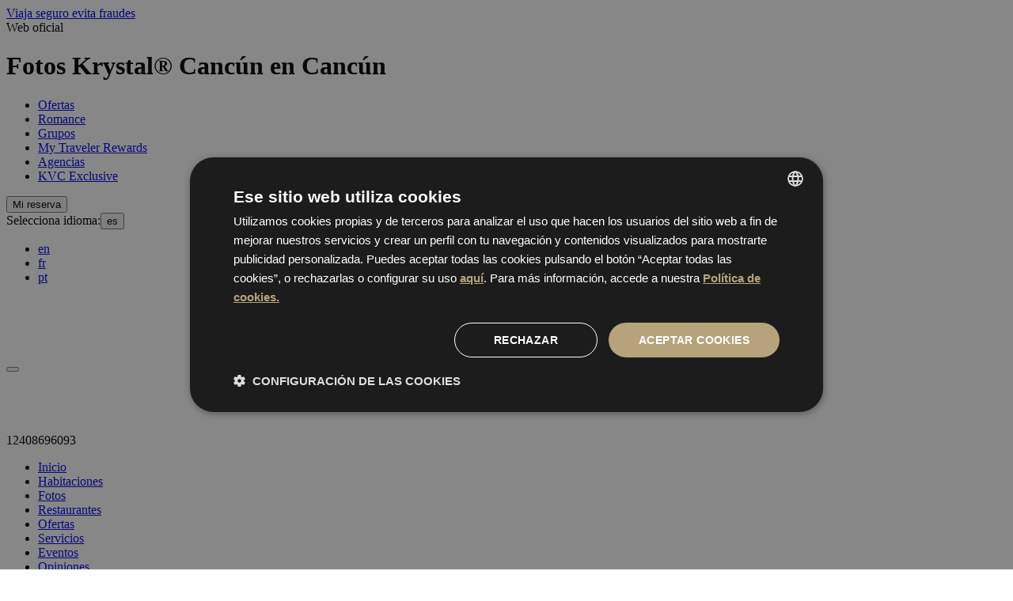

--- FILE ---
content_type: text/html; charset=utf-8
request_url: https://www.krystal-cancun.com/fotos/
body_size: 14243
content:
<!DOCTYPE HTML>
<html class="krystalcancun es" lang="es"><head><script type="text/javascript" charset="UTF-8" src="//cdn.cookie-script.com/s/057d67ac87d886ad92cbe86cd2abfddb.js"></script><script>
                window.dataLayer = window.dataLayer || []
                dataLayer.push({
                    'canal': "Web Individual",
                    'channelCode': "windi",
                    'cityName': "Cancún",
                    'currencyCode': "USD",
                    'destinationName': "Quintana Roo",
                    'device': "d",
                    'externalIds': {},
                    'hotelCode': "krystalcancun",
                    'hotelName': "Krystal® Cancún",
                    'ipCountryCode': "US",
                    'loginStatus': "no",
                    'projectType': "desk_indi",
                    'userId': "None",
                    'userType': "None",
                    'userLevelCode': "",
                    'supplier': "ROIBACK",
                    "ga4":"G-ZLR607ZM66","hotelCode": "krystalcancun","template":"fotos"
                })
            </script><!-- Google Tag Manager --><script>(function(w,d,s,l,i){w[l]=w[l]||[];w[l].push({'gtm.start':new Date().getTime(),event:'gtm.js'});var f=d.getElementsByTagName(s)[0],j=d.createElement(s),dl=l!='dataLayer'?'&l='+l:'';j.async=true;j.src='https://www.googletagmanager.com/gtm.js?id='+i+dl;f.parentNode.insertBefore(j,f);})(window,document,'script','dataLayer','GTM-N53KMN');</script><!-- End Google Tag Manager --><!-- Google Tag Manager --><script>(function(w,d,s,l,i){w[l]=w[l]||[];w[l].push({'gtm.start':new Date().getTime(),event:'gtm.js'});var f=d.getElementsByTagName(s)[0],j=d.createElement(s),dl=l!='dataLayer'?'&l='+l:'';j.async=true;j.src='https://www.googletagmanager.com/gtm.js?id='+i+dl;f.parentNode.insertBefore(j,f);})(window,document,'script','dataLayer','GTM-KDDL5WZ');</script><!-- End Google Tag Manager --><!-- pageIsLoadedAndInteract fn for external tags --><script src='/bookcore/static/js/gtm/builds/virtualGTMEvents.min.js?v=95fc994146da207d025ff9524c94631e'></script><script>!function(){ if('PerformanceLongTaskTiming' in window){var g=window.__tti={e:[]};g.o=new PerformanceObserver(function(l){g.e=g.e.concat(l.getEntries())});g.o.observe({entryTypes:['longtask']})}}();</script><!-- End pageIsLoadedAndInteract fn for external tags --><meta charset="utf-8"/><title>Fotos  Krystal® Cancún en Cancún, Web Oficial</title><meta name="description" content="Fotos del  Krystal® Cancún. Descubre todos los rincones del hotel en Cancún a través de la galería de imágenes de la web oficial."/><meta name="keywords" content="Fotos  Krystal® Cancún, imágenes  Krystal® Cancún, vídeos  Krystal® Cancún, galería imágenes  Krystal® Cancún, fotos  Krystal® Cancún Web Oficial"/><meta name="author" content=" Krystal® Cancún"/><meta http-equiv="X-UA-Compatible" content="IE=edge"/><meta name="viewport" content="width=device-width, initial-scale=1, maximum-scale=5"/><meta name="google-site-verification" content=""/><!-- Inicio Basic OpenGraph data  --><meta property="og:title" content="Fotos  Krystal® Cancún en Cancún, Web Oficial"/><meta property="og:description" content="Fotos del  Krystal® Cancún. Descubre todos los rincones del hotel en Cancún a través de la galería de imágenes de la web oficial."/><meta property="og:url" content="https://www.krystal-cancun.com/fotos/"/><meta property="og:type" content="Website"/><meta property="og:locale" content="es_ES"/><meta property="og:locale:alternate" content="en_EN"/><meta property="og:locale:alternate" content="fr_FR"/><meta property="og:locale:alternate" content="pt_PT"/><!-- Fin Basic OpenGraph data  --><!-- Inicio Twitter OpenGraph data  --><meta name="twitter:card" content="summary"/><meta name="twitter:url" content="https://www.krystal-cancun.com/fotos/"/><meta name="twitter:site" content="Website"/><meta name="twitter:title" content="Fotos  Krystal® Cancún en Cancún, Web Oficial"/><meta name="twitter:description" content="Fotos del  Krystal® Cancún. Descubre todos los rincones del hotel en Cancún a través de la galería de imágenes de la web oficial."/><meta name="twitter:creator" content="Roiback"/><!-- Fin Twitter OpenGraph data --><!-- Inicio GooglePlus OpenGraph data  --><meta itemprop="name" content="Fotos  Krystal® Cancún en Cancún, Web Oficial"/><meta itemprop="description" content="Fotos del  Krystal® Cancún. Descubre todos los rincones del hotel en Cancún a través de la galería de imágenes de la web oficial."/><!-- Fin GooglePlus OpenGraph data --><link rel="alternate" hreflang="es" href="https://www.krystal-cancun.com/fotos/"/><link rel="alternate" hreflang="en" href="https://en.krystal-cancun.com/photos/"/><link rel="alternate" hreflang="fr" href="https://fr.krystal-cancun.com/photos/"/><link rel="alternate" hreflang="pt" href="https://pt.krystal-cancun.com/fotos/"/><link rel="alternate" href="https://en.krystal-cancun.com/photos/" hreflang="x-default"/><meta name="google-site-verification" content=""/><link href="/favicon.ico" type="image/x-icon" rel="icon"><link rel="stylesheet" href="/static/krystalcancun/css/fotos.min.css?v=4e7d762a6de7c5192f869aaf48fa2a15"/><style>
                :root{ --mainRgb:182, 163, 124;--mainColor:#B6A37C;--customColor:#322D24;--introductionBackground:url('/static/images/resort.png'); }
            </style></head><body class="interna
                  fotos
                 
                 
                 
                 " ><!-- Google Tag Manager (noscript) --><noscript><iframe src="https://www.googletagmanager.com/ns.html?id=GTM-N53KMN" height="0" width="0" style="display:none;visibility:hidden"></iframe></noscript><!-- End Google Tag Manager (noscript) --><!-- Google Tag Manager (noscript) --><noscript><iframe src="https://www.googletagmanager.com/ns.html?id=GTM-KDDL5WZ" height="0" width="0" style="display:none;visibility:hidden"></iframe></noscript><!-- End Google Tag Manager (noscript) --><header class="header" id="js-header"><a  href="https://es.krystal-hotels.com/aviso-para-viajeros" 
        class="header__banner"
        target="_blank"
        title="Viaja seguro evita fraudes">
        Viaja seguro evita fraudes
    </a><div class="header__top"><div class="header__official official"><span class="official__subtitle"> Web oficial</span><h1 class="official__title"> Fotos  Krystal® Cancún en Cancún</h1></div><div class="header__generic-links generic-links"><ul class="generic-links__list"><li class="generic-links__item"><a class="generic-links__link"
                        
                            href="https://www.krystal-cancun.com/ofertas/"
                        
                        
                            rel="nofollow"
                        
                        target="_self"
                        title="Ofertas">
                        Ofertas
                    </a></li><li class="generic-links__item"><a class="generic-links__link"
                        
                            href="https://es.krystal-hotels.com/romance/"
                        
                        
                            rel="nofollow"
                        
                        target="_blank"
                        title="Romance">
                        Romance
                    </a></li><li class="generic-links__item"><a class="generic-links__link"
                        
                            href="https://es.krystal-hotels.com/grupos/"
                        
                        
                            rel="nofollow"
                        
                        target="_blank"
                        title="Grupos">
                        Grupos
                    </a></li><li class="generic-links__item"><a class="generic-links__link"
                        
                            href="https://es.krystal-hotels.com/my-traveler-rewards/"
                        
                        
                            rel="nofollow"
                        
                        target="_blank"
                        title="My Traveler Rewards">
                        My Traveler Rewards
                    </a></li><li class="generic-links__item"><a class="generic-links__link"
                        
                            href="https://es.krystal-hotels.com/agencias/"
                        
                        
                            rel="nofollow"
                        
                        target="_blank"
                        title="Agencias">
                        Agencias
                    </a></li><li class="generic-links__item"><a class="generic-links__link"
                        
                            href="https://kvcexclusive.com/"
                        
                        
                            rel="nofollow"
                        
                        target="_blank"
                        title="KVC Exclusive">
                        KVC Exclusive
                    </a></li></ul></div><div id="roi-loyalty-icon"
         class="custom-loyalty"
         data-projectCode="krystalcancun"
         data-domain="www.krystal-cancun.com"
         data-renderIcon="true"
         data-isDesktop='true'></div><div class="header__booking booking"><button class="booking__link mireserva header__booking-link "
                title="Mi reserva"
                data-url="/bookcore/shopping-cart/top/?lang=es">
                Mi reserva
        </button></div><div class="header__language language dropdown"><span class="language__text--line">Selecciona idioma:</span><button id="js-dropdown"
                    class="language__text--dropdown dropdown__link language__item--es header__language-text">
                
                    es
                
                <em class="language__arrow"></em></button><ul class="language__list dropdown__list"><li class="language__item  language__item--en"><a href="https://en.krystal-cancun.com/photos/"
                                    title="English"
                                    class="language__link">
                                    
                                        en
                                    
                                </a></li><li class="language__item  language__item--fr"><a href="https://fr.krystal-cancun.com/photos/"
                                    title="Français"
                                    class="language__link">
                                    
                                        fr
                                    
                                </a></li><li class="language__item  language__item--pt"><a href="https://pt.krystal-cancun.com/fotos/"
                                    title="Português"
                                    class="language__link">
                                    
                                        pt
                                    
                                </a></li></ul></div></div><div class="header__bottom header__container" id="js-header-container"><div class="header__logo header__logo--top logo "><a class="header__logo-link logo__link"
                href="//www.krystal-cancun.com"
                title="Krystal® Cancún Cancún"><img src="/uploads/hotel/10/logos/Krystal-Cancun-2025.png"
                            alt="Krystal® Cancún Cancún"
                            title="Krystal® Cancún  Cancún"
                            class="header__logo-img logo__img"
                            width="250"
                            height="73"/></a></div><div class="header__container header__container--links"><div id="roi-loyalty-icon"
         class="custom-loyalty"
         data-projectCode="krystalcancun"
         data-domain="www.krystal-cancun.com"
         data-renderIcon="true"
         data-isDesktop='true'></div><div class="header__navbar-aries navbar-aries"><div class="navbar-aries__hamburguer"><button id="js-navbarHamburguer"
            class="navbar-aries__hamburguer-btn"
            aria-label="Menú"><span class="navbar-aries__hamburguer-ico"></span><span class="navbar-aries__hamburguer-ico"></span><span class="navbar-aries__hamburguer-ico"></span></button></div><div class="navbar-aries__content"><div class="header__logo header__logo--top logo "><a class="header__logo-link logo__link"
                href="//www.krystal-cancun.com"
                title="Krystal® Cancún Cancún"><img src="/uploads/hotel/10/logos/Krystal-Cancun-2025.png"
                            alt="Krystal® Cancún Cancún"
                            title="Krystal® Cancún  Cancún"
                            class="header__logo-img logo__img"
                            width="250"
                            height="73"/></a></div><div class="header__telephone telephone"><span class="telephone__value">
        12408696093
    </span></div><div class="navbar-aries__close"><div class="navbar-aries__close-inner"><span class="navbar-aries__close-ico"></span><span class="navbar-aries__close-ico"></span></div></div><ul class="navbar-aries__list"><li class="navbar-aries__item"><a href="https://www.krystal-cancun.com/" target="_self"
                 class="navbar-aries__link"
                 title="Inicio  Krystal® Cancún">
                Inicio
              </a></li><li class="navbar-aries__item"><a href="https://www.krystal-cancun.com/habitaciones/" target="_self"
                 class="navbar-aries__link"
                 title="Habitaciones  Krystal® Cancún">
                Habitaciones
              </a></li><li class="navbar-aries__item"><a href="https://www.krystal-cancun.com/fotos/" target="_self"
                 class="navbar-aries__link navbar-aries__link--active"
                 title="Fotos  Krystal® Cancún">
                Fotos
              </a></li><li class="navbar-aries__item"><a href="https://www.krystal-cancun.com/restaurantes/" target="_self"
                 class="navbar-aries__link"
                 title="Restaurantes  Krystal® Cancún">
                Restaurantes
              </a></li><li class="navbar-aries__item"><a href="https://www.krystal-cancun.com/ofertas/" target="_self"
                 class="navbar-aries__link"
                 title="Ofertas  Krystal® Cancún">
                Ofertas
              </a></li><li class="navbar-aries__item"><a href="https://www.krystal-cancun.com/servicios/" target="_self"
                 class="navbar-aries__link"
                 title="Servicios  Krystal® Cancún">
                Servicios
              </a></li><li class="navbar-aries__item"><a href="https://www.krystal-cancun.com/eventos/" target="_self"
                 class="navbar-aries__link"
                 title="Eventos  Krystal® Cancún">
                Eventos
              </a></li><li class="navbar-aries__item"><a href="https://www.krystal-cancun.com/opiniones/" target="_self"
                 class="navbar-aries__link"
                 title="Opiniones  Krystal® Cancún">
                Opiniones
              </a></li><li class="navbar-aries__item"><a href="https://www.krystal-cancun.com/ubicacion-contacto/" target="_self"
                 class="navbar-aries__link"
                 title="Ubicación y contacto  Krystal® Cancún">
                Ubicación y contacto
              </a></li><div class="navbar-aries__extra"><p class="navbar-aries__extra-title">
        Krystal Hotels
      </p><a class="navbar-aries__extra__link link--navbar-aries__extra link"
        href="https://es.krystal-hotels.com/"
        target="_blank"
        title="https://es.krystal-hotels.com/"
        >
        https://es.krystal-hotels.com/
    </a></div></ul><div class="navbar-aries__right"><div class="header__generic-links generic-links"><ul class="generic-links__list"></ul></div><div class="header__generic-links generic-links"><ul class="generic-links__list"><li class="generic-links__item"><a class="generic-links__link"
                        
                            href="https://www.krystal-cancun.com/faq/"
                        
                        
                            rel="nofollow"
                        
                        target="_self"
                        title="Preguntas Frecuentes">
                        Preguntas Frecuentes
                    </a></li><li class="generic-links__item"><a class="generic-links__link"
                        
                            href="https://www.krystal-cancun.com/ubicacion-contacto/"
                        
                        
                            rel="nofollow"
                        
                        target="_self"
                        title="Contacto">
                        Contacto
                    </a></li><li class="generic-links__item"><a class="generic-links__link"
                        
                            href="https://www.krystal-cancun.com/safe/"
                        
                        
                            rel="nofollow"
                        
                        target="_self"
                        title="Programa Stay Safe &amp; Clean">
                        Programa Stay Safe & Clean
                    </a></li><li class="generic-links__item"><a class="generic-links__link"
                        
                            href="https://www.krystal-cancun.com/aviso-para-viajeros/"
                        
                        
                            rel="nofollow"
                        
                        target="_self"
                        title="Información para viajeros">
                        Información para viajeros
                    </a></li><li class="generic-links__item"><a class="generic-links__link"
                        
                            href="https://www.krystal-cancun.com/cookies-configuration/"
                        
                        
                            rel="nofollow"
                        
                        target="_self"
                        title="Configuración de cookies">
                        Configuración de cookies
                    </a></li><li class="generic-links__item"><a class="generic-links__link"
                        
                            href="https://www.krystal-cancun.com/politica-de-cookies/"
                        
                        
                            rel="nofollow"
                        
                        target="_self"
                        title="Aviso de cookies">
                        Aviso de cookies
                    </a></li><li class="generic-links__item"><a class="generic-links__link"
                        
                            href="https://www.krystal-cancun.com/aviso-de-privacidad/"
                        
                        
                            rel="nofollow"
                        
                        target="_self"
                        title="Aviso legal">
                        Aviso legal
                    </a></li><li class="generic-links__item"><a class="generic-links__link"
                        
                            href="https://www.krystal-cancun.com/politica-de-privacidad/"
                        
                        
                            rel="nofollow"
                        
                        target="_self"
                        title="Politica de privacidad">
                        Politica de privacidad
                    </a></li><li class="generic-links__item"><a class="generic-links__link"
                        
                            href="https://www.krystal-cancun.com/mapa-del-sitio/"
                        
                        
                            rel="nofollow"
                        
                        target="_self"
                        title="Mapa del sitio">
                        Mapa del sitio
                    </a></li></ul></div><div class="header__language language-line"><span class="language-line__text">Selecciona idioma:</span><ul class="header__language-line-list language-line__list"><li class="header__language-line-item language-line__item"><a href="https://en.krystal-cancun.com/photos/" title="English"
                                class="header__language-line-link language-line__link">
                                    
                                        en
                                    
                                </a></li><li class="header__language-line-item language-line__item"><a href="https://fr.krystal-cancun.com/photos/" title="Français"
                                class="header__language-line-link language-line__link">
                                    
                                        fr
                                    
                                </a></li><li class="header__language-line-item language-line__item"><a href="https://pt.krystal-cancun.com/fotos/" title="Português"
                                class="header__language-line-link language-line__link">
                                    
                                        pt
                                    
                                </a></li></ul></div></div></div></div></div><div class="header__telephone telephone"><span class="telephone__value">
        12408696093
    </span></div></div></header><article class="main-container"><div class="inner-background" ><div class="inner-background__item inner-background__item--lazy"><picture class="inner-background__item-image"><source media="(min-width: 993px)" data-srcset="/uploads/cms_apps/imagenes/restaurantes-krystal-cancun-a.jpg"/><img class="inner-background__item-img lazyestload"
                                loading="lazy"
                                alt="  Krystal® Cancún" title="  Krystal® Cancún"
                                data-src="/uploads/cms_apps/imagenes/restaurantes-krystal-cancun-a.jpg"/></picture></div></div><div class="navigator"
    id="js-navigator"><div class="navigator__container"><div class="navigator__logo navigator__logo--top logo "><a class="navigator__logo-link logo__link"
                href="//www.krystal-cancun.com"
                title="Krystal® Cancún Cancún"><img src="/uploads/hotel/10/logos/Krystal-Cancun-2025-color.png"
                            alt="Krystal® Cancún Cancún"
                            title="Krystal® Cancún  Cancún"
                            class="navigator__logo-img logo__img"
                            width="250"
                            height="73"/></a></div><div class="navigator__engine-button engine-button" id="js-engine-button"><button class="navigator__engine-button-link engine-button__link"
                data-hover="Reservar ahora"
                title="Reservar ahora">
            Reservar ahora
        </button></div><div class="engine engine--internal navigator__engine" id="engine"><div id="roi-engine-container"class="roi-engine-container"></div><script>(function(r,o,i,b,a,c,k) {
var d = document.getElementsByTagName(i)[0];
var s = Array.prototype.slice.call(d.querySelectorAll('link')).filter(function(item){
    return item.getAttribute('rel') === 'stylesheet'
})[0];
var c=r.getElementById(o),u=r.createElement(b),w=r.createElement(b),
x=r.createElement(a),y=r.createElement(a),za=r.createElement(a),
zb=r.createElement(a);

c.innerHTML='\u000A\u003Cstyle id\u003D\u0022roi\u002Dsearch\u002Dengine\u002Dstyles\u0022\u003E\u000A    :root{ \u002D\u002Dbackground: #f8f8f8\u003B\u002D\u002Dborder\u002Dradius: 5px\u003B\u002D\u002Dbutton\u002Dhover\u002Dbg\u002Dcolor: #fc6c88\u003B\u002D\u002Dbutton\u002Dhover\u002Dtext\u002Dcolor: #ffffff\u003B\u002D\u002Dbutton\u002Dtext\u002Dtransform: uppercase\u003B\u002D\u002Dcalendar\u002Dmonth\u002Dtext\u002Dtransform: none\u003B\u002D\u002Dcalendar\u002Dnights\u002Dbg\u002Dcolor: #ffffff\u003B\u002D\u002Dcalendar\u002Dnights\u002Dtext\u002Dcolor: #333333\u003B\u002D\u002Dcalendar\u002Dweek\u002Dday\u002Dtext\u002Dtransform: none\u003B\u002D\u002Ddates\u002Dlabel\u002Dtext\u002Dtransform: uppercase\u003B\u002D\u002Ddates\u002Dmonth\u002Dtext\u002Dtransform: uppercase\u003B\u002D\u002Ddestination\u002Dinput\u002Dborder\u002Dbottom\u002Dwidth: 1px\u003B\u002D\u002Ddestination\u002Dinput\u002Dborder\u002Dwidth: 1px\u003B\u002D\u002Ddestination\u002Dinput\u002Dtext\u002Dtransform: none\u003B\u002D\u002Ddestination\u002Dlist\u002Ddestiny\u002Dtext\u002Dcolor: #1a1a1a\u003B\u002D\u002Ddestination\u002Dlist\u002Dhotel\u002Dtext\u002Dcolor: #1a1a1a\u003B\u002D\u002Ddestination\u002Dlist\u002Ditem\u002Dbg\u002Dcolor: #f8f8f8\u003B\u002D\u002Ddestination\u002Dlist\u002Ditem\u002Dhover\u002Dbg\u002Dcolor: #f8f8f8\u003B\u002D\u002Ddestination\u002Dlist\u002Ditem\u002Dhover\u002Dtext\u002Dcolor: #333333\u003B\u002D\u002Dflight\u002Dbackground\u002Dcolor: #fc6c88\u003B\u002D\u002Dflight\u002Dtext\u002Dcolor: #ffffff\u003B\u002D\u002Dloyalty\u002Dbg\u002Dcolor: #ffffff\u003B\u002D\u002Dmain: #00c5cd\u003B\u002D\u002Doccupancy\u002Dinfo\u002Dbg\u002Dcolor: #ffffff\u003B\u002D\u002Doccupancy\u002Dinfo\u002Dicon\u002Dcolor: #000000\u003B\u002D\u002Doccupancy\u002Dinfo\u002Dtext\u002Dcolor: #000000\u003B\u002D\u002Doffer\u002Dbg\u002Dcolor: #2e6672\u003B\u002D\u002Doffer\u002Dtext\u002Dcolor: #ffffff\u003B\u002D\u002Droi\u002Doverlay\u002Dcolor: #000000\u003B\u002D\u002Dshow\u002Dnights\u002Dtooltip: False\u003B\u002D\u002Dtext\u002Dcolor: #ffffff\u003B\u002D\u002Dtitle\u002Dcolor: #333333\u003B\u002D\u002Dwidget\u002Dinputs\u002Dtext\u002Dtransform: uppercase\u003B\u002D\u002Dwidget\u002Dlabels\u002Dtext\u002Dtransform: uppercase\u003B\u002D\u002Dwidget\u002Dslogan\u002Dtext\u002Dtransform: uppercase\u003B }\u000A\u000A    :root {\u000A        \u002D\u002Dengine\u002Dprimary: #00c5cd\u003B\u000A        \u002D\u002Dbutton\u002Dbg\u002Dcolor: #00c5cd\u003B\u000A        \u002D\u002Dbutton\u002Dtext\u002Dcolor: #ffffff\u003B\u000A        \u002D\u002Dwidget\u002Dbg\u002Dcolor: #f8f8f8\u003B\u000A        \u002D\u002Dengine\u002Dprimary\u002Dcontrast: hsl(0, 0%, \u002D451333.3333333325%)\u003B\u000A        \u002D\u002Ddates\u002Dwidth: 100%\u003B\u000A        \u002D\u002Dpromocode\u002Dcolor: #333333\u003B\u000A        \u002D\u002Dloyalty\u002Dborder\u002Dradius: 5px\u003B\u000A\u000A        \u000A\u000A        \u000A\u000A        \u000A            \u002D\u002Droi\u002Doverlay\u002Dcolor: rgba(0,0,0,0.8)\u003B\u000A        \u000A\u000A        \u002D\u002Droi\u002Dcalendar\u002Dnights\u002Dopacity: 0\u003B\u000A        \u002D\u002Droi\u002Dcalendar\u002Dnights\u002Dvisibility: hidden\u003B\u000A\u000A        \u000A\u000A        \u000A        \u002D\u002Dloyalty\u002Dbg\u002Dcolor: rgba(255,255,255,0.6)\u003B\u000A        \u000A\u000A        \u002D\u002Dsvg\u002Dicon\u002Ddestination: url(\u0027data:image/svg+xml,\u005C \u003Csvg xmlns\u003D\u0022http://www.w3.org/2000/svg\u0022 width\u003D\u002232\u0022 height\u003D\u002232\u0022 viewBox\u003D\u00220 0 24 24\u0022\u003E\u003Cpath fill\u003D\u0022currentColor\u0022 d\u003D\u0022M12 19.35q3.05\u002D2.8 4.525\u002D5.087T18 10.2q0\u002D2.725\u002D1.737\u002D4.462T12 4Q9.475 4 7.738 5.738T6 10.2q0 1.775 1.475 4.063T12 19.35m0 1.975q\u002D.35 0\u002D.7\u002D.125t\u002D.625\u002D.375Q9.05 19.325 7.8 17.9t\u002D2.087\u002D2.762q\u002D.838\u002D1.338\u002D1.275\u002D2.575T4 10.2q0\u002D3.75 2.413\u002D5.975T12 2q3.175 0 5.588 2.225T20 10.2q0 1.125\u002D.437 2.363t\u002D1.275 2.575Q17.45 16.475 16.2 17.9t\u002D2.875 2.925q\u002D.275.25\u002D.625.375t\u002D.7.125M12 12q.825 0 1.413\u002D.587T14 10q0\u002D.825\u002D.587\u002D1.412T12 8q\u002D.825 0\u002D1.412.588T10 10q0 .825.588 1.413T12 12\u0022/\u003E\u003C/svg\u003E\u0027)\u003B\u000A        \u002D\u002Dsvg\u002Dicon\u002Dhotel: url(\u0027data:image/svg+xml,\u005C \u003Csvg class\u003D\u0022svg\u002Droi svg\u002Droi_hotel\u002Dthin\u0022 viewBox\u003D\u00220 0 24 24\u0022 xmlns\u003D\u0022http://www.w3.org/2000/svg\u0022\u003E\u003Cpath d\u003D\u0022M4.352 2.432c.5\u002D.5 1.18\u002D.782 1.888\u002D.782h11.52a2.67 2.67 0 0 1 2.67 2.67v15.36a2.67 2.67 0 0 1\u002D2.67 2.67H6.24a2.67 2.67 0 0 1\u002D2.67\u002D2.67V4.32c0\u002D.708.281\u002D1.387.782\u002D1.888zm1.888.718a1.17 1.17 0 0 0\u002D1.17 1.17v15.36a1.17 1.17 0 0 0 1.17 1.17h11.52a1.17 1.17 0 0 0 1.17\u002D1.17V4.32a1.17 1.17 0 0 0\u002D1.17\u002D1.17H6.24z\u0022/\u003E\u003Cpath d\u003D\u0022M7.41 7.2a.75.75 0 0 1 .75\u002D.75h.01a.75.75 0 1 1 0 1.5h\u002D.01a.75.75 0 0 1\u002D.75\u002D.75zm3.84 0a.75.75 0 0 1 .75\u002D.75h.01a.75.75 0 0 1 0 1.5H12a.75.75 0 0 1\u002D.75\u002D.75zm3.84 0a.75.75 0 0 1 .75\u002D.75h.01a.75.75 0 0 1 0 1.5h\u002D.01a.75.75 0 0 1\u002D.75\u002D.75zm\u002D7.68 3.84a.75.75 0 0 1 .75\u002D.75h.01a.75.75 0 0 1 0 1.5h\u002D.01a.75.75 0 0 1\u002D.75\u002D.75zm3.84 0a.75.75 0 0 1 .75\u002D.75h.01a.75.75 0 0 1 0 1.5H12a.75.75 0 0 1\u002D.75\u002D.75zm3.84 0a.75.75 0 0 1 .75\u002D.75h.01a.75.75 0 0 1 0 1.5h\u002D.01a.75.75 0 0 1\u002D.75\u002D.75zm\u002D4.26 4.75v5.81a.75.75 0 0 1\u002D1.5 0v\u002D5.04a.75.75 0 0 1\u002D.636\u002D1.337l.333\u002D.23c.853\u002D.59 1.932\u002D.863 2.973\u002D.863 1.042 0 2.12.273 2.972.863l.334.23a.75.75 0 0 1\u002D.636 1.337v5.04a.75.75 0 0 1\u002D1.5 0v\u002D5.81a4.281 4.281 0 0 0\u002D1.17\u002D.16 4.28 4.28 0 0 0\u002D1.17.16z\u0022/\u003E\u003C/svg\u003E\u0027)\u003B\u000A        \u002D\u002Dsvg\u002Dicon\u002Dcategory\u002Dhotel: url(\u0027data:image/svg+xml,\u005C \u003Csvg class\u003D\u0022svg\u002Droi svg\u002Droi_star\u0022 width\u003D\u002228px\u0022 height\u003D\u002228px\u0022 viewBox\u003D\u00220 0 28 28\u0022 focusable\u003D\u0022false\u0022 xmlns\u003D\u0022http://www.w3.org/2000/svg\u0022\u003E\u003Cpath d\u003D\u0022M27.932 10.72c.375 1.175\u002D.924 1.924\u002D.924 1.924l\u002D6.496 4.722 2.499 7.645s.6 1.374\u002D.4 2.098c\u002D1 .725\u002D2.099\u002D.275\u002D2.099\u002D.275l\u002D6.495\u002D4.721\u002D6.496 4.746s\u002D1.124 1\u002D2.123.275c\u002D1\u002D.724\u002D.4\u002D2.098\u002D.4\u002D2.098l2.498\u002D7.645\u002D6.52\u002D4.747s\u002D1.3\u002D.75\u002D.9\u002D1.924C.451 9.546 1.95 9.696 1.95 9.696h8.045l2.448\u002D7.645S12.768.602 13.992.602s1.549 1.45 1.549 1.45l2.473 7.644h8.044s1.5\u002D.15 1.874 1.024z\u0022 fill\u002Drule\u003D\u0022nonzero\u0022 /\u003E\u003C/svg\u003E\u0027)\u003B\u000A        \u002D\u002Dsvg\u002Dicon\u002Dcategory\u002Dapartment: url(\u0027data:image/svg+xml,\u005C \u003Csvg xmlns\u003D\u0022http://www.w3.org/2000/svg\u0022 width\u003D\u002216\u0022 height\u003D\u002232\u0022 viewBox\u003D\u00220 0 24 24\u0022\u003E\u003Cpath fill\u003D\u0022currentColor\u0022 d\u003D\u0022M12.02 8.846q.768 0 1.307\u002D.538q.538\u002D.539.538\u002D1.308t\u002D.538\u002D1.308q\u002D.539\u002D.538\u002D1.308\u002D.538t\u002D1.307.538q\u002D.539.539\u002D.539 1.308t.539 1.308q.538.538 1.307.538m.012 13.23l\u002D2.646\u002D2.595l1.384\u002D1.712l\u002D1.442\u002D1.827l1.192\u002D1.557v\u002D2.85q\u002D1.338\u002D.51\u002D2.284\u002D1.685Q7.288 8.675 7.288 7q0\u002D2 1.366\u002D3.365q1.365\u002D1.366 3.365\u002D1.366t3.366 1.366Q16.75 5 16.75 7q0 1.698\u002D.958 2.864q\u002D.957 1.167\u002D2.273 1.67v9.043z\u0022/\u003E\u003C/svg\u003E\u0027)\u003B\u000A        \u002D\u002Dsvg\u002Dicon\u002Dinterest\u002Dpoints: url(\u0027data:image/svg+xml,\u005C\u003Csvg xmlns\u003D\u0022http://www.w3.org/2000/svg\u0022 width\u003D\u002232\u0022 height\u003D\u002232\u0022 viewBox\u003D\u00220 0 21 21\u0022\u003E\u003Cpath fill\u003D\u0022none\u0022 stroke\u003D\u0022currentColor\u0022 stroke\u002Dlinecap\u003D\u0022round\u0022 stroke\u002Dlinejoin\u003D\u0022round\u0022 d\u003D\u0022M4.5 4.5h11l2 2l\u002D2 2h\u002D11a1 1 0 0 1\u002D1\u002D1v\u002D2a1 1 0 0 1 1\u002D1m12 7h\u002D11l\u002D2 2l2 2h11a1 1 0 0 0 1\u002D1v\u002D2a1 1 0 0 0\u002D1\u002D1m\u002D6\u002D3v3m0 4v3\u0022/\u003E\u003C/svg\u003E\u0027)\u003B\u000A    }\u000A\u000A    .roi\u002Dcal__day:hover:not(.roi\u002Dcal\u002D\u002Dunselectable),\u000A    .roi\u002Dcal__day:focus:not(.roi\u002Dcal\u002D\u002Dunselectable),\u000A    .roi\u002Dcal__close:hover,\u000A    .roi\u002Dcal__close:focus,\u000A    .roi\u002Dcal\u002D\u002Dselected,\u000A    .roi\u002Dcal\u002D\u002Dcurrent:hover,\u000A    .roi\u002Dcal\u002D\u002Dcurrent:focus,\u000A    .roi\u002Dcal\u002D\u002Dcheckin,\u000A    .roi\u002Dcal\u002D\u002Dcheckout,\u000A    .roi\u002Dcal\u002D\u002Ddefault:hover,\u000A    .roi\u002Dcal\u002D\u002Ddefault:focus {\u000A        background: var(\u002D\u002Dcalendar\u002Dactive\u002Dcolor, var(\u002D\u002Dengine\u002Dprimary, #4d4d4d))\u003B\u000A        color: var(\u002D\u002Dcalendar\u002Dactive\u002Dtext\u002Dcolor, var(\u002D\u002Dengine\u002Dprimary\u002Dcontrast, #ffffff))\u003B\u000A    }\u000A\u000A    .roi\u002Dcal__close {\u000A        background: var(\u002D\u002Dcalendar\u002Dactive\u002Dcolor, var(\u002D\u002Dengine\u002Dprimary, #4d4d4d))\u003B\u000A        border\u002Dcolor: var(\u002D\u002Dcalendar\u002Dactive\u002Dcolor, var(\u002D\u002Dengine\u002Dprimary, #4d4d4d))\u003B\u000A        color: var(\u002D\u002Dcalendar\u002Dactive\u002Dtext\u002Dcolor, var(\u002D\u002Dengine\u002Dprimary\u002Dcontrast, #ffffff))\u003B\u000A    }\u000A\u000A    .roi\u002Dcal\u002D\u002Dcheckin::before,\u000A    .roi\u002Dcal\u002D\u002Dcheckout::before {\u000A        background: var(\u002D\u002Dcalendar\u002Dactive\u002Dcolor, var(\u002D\u002Dengine\u002Dprimary, #4d4d4d))\u003B\u000A    }\u000A\u000A    .roi\u002Dcal\u002D\u002Dperiod::before,\u000A    .roi\u002Dcal\u002D\u002Dperiod + .js\u002Dcalendar\u002Dhover:hover::before {\u000A        background:  var(\u002D\u002Dcalendar\u002Dactive\u002Dcolor, var(\u002D\u002Dengine\u002Dprimary,#4d4d4d))\u003B\u000A    }\u000A\u000A    .roi\u002Dcal\u002D\u002Dcheckout:hover .roi\u002Dcal__day\u002D\u002Dnights::after,\u000A    .roi\u002Dcal\u002D\u002Dcheckout:hover .roi\u002Dcal__day\u002D\u002Dnights::before,\u000A    .show\u002Dnights:hover .roi\u002Dcal__day\u002D\u002Dnights::after,\u000A    .show\u002Dnights:hover .roi\u002Dcal__day\u002D\u002Dnights::before {\u000A        opacity: var(\u002D\u002Droi\u002Dcalendar\u002Dnights\u002Dopacity, 0)\u003B\u000A        visibility: var(\u002D\u002Droi\u002Dcalendar\u002Dnights\u002Dvisibility, hidden)\u003B\u000A    }\u000A\u000A    .roi\u002Dcal__day .roi\u002Dcal__day\u002D\u002Dnights {\u000A        \u002D\u002Droi\u002Dcalendar\u002Dnights\u002Dbg: var(\u002D\u002Dcalendar\u002Dnights\u002Dbg\u002Dcolor)\u003B\u000A        \u002D\u002Droi\u002Dcalendar\u002Dnights\u002Dcolor: var(\u002D\u002Dcalendar\u002Dnights\u002Dtext\u002Dcolor)\u003B\u000A    }\u000A\u000A    \u000A        .roi\u002Dsearch\u002Dengine__field\u002D\u002Dcalendar,\u000A        .roi\u002Dsearch\u002Dengine__destination,\u000A        .roi\u002Dsearch\u002Dengine__occupancy\u002Dbreakdown,\u000A        .roi\u002Dcal,\u000A        .roi\u002Dcal__close {border\u002Dradius:5px\u003B}\u000A\u000A        .roi\u002Dcal.no\u002Dmodal {\u000A            border\u002Dradius: 0 0 5px 5px\u003B\u000A        }\u000A    \u000A\u000A    \u000A\u000A    \u000A\u000A\u003C/style\u003E\u003Cdiv id\u003D\u0022roi\u002Dsearch\u002Dengine\u0022\u000A         class\u003D\u0022roi\u002Dsearch\u002Dengine js\u002Droi\u002Dsearch\u002Dengine\u000A            \u000A                roi\u002Dsearch\u002Dengine\u002D\u002Dindividual\u000A            \u000A            \u000A            roi\u002Dsearch\u002Dengine\u002D\u002Dwith\u002Doccupancy\u000A            \u000A            \u000A            \u000A            \u000A            \u000A            \u0022\u003E\u003Cform action\u003D\u0022https://www.krystal\u002Dcancun.com/bookcore/v4/search\u002Ddispo.htm\u0022\u000A            id\u003D\u0022roi\u002Dengine\u002Dform\u0022\u000A            method\u003D\u0022post\u0022\u000A            class\u003D\u0022roi\u002Dsearch\u002Dengine__form\u000A                \u0022\u000A            data\u002Dlang\u003D\u0022es\u0022\u000A            data\u002Dlocale\u003D\u0022es\u0022\u000A            data\u002Daccessible\u003D\u0022false\u0022\u000A            data\u002Ddestination\u002Dprefixes\u003D\u0022[\u0026quot\u003B\u0026quot\u003B, \u0026quot\u003B~\u0026quot\u003B, \u0026quot\u003B@\u0026quot\u003B, \u0026quot\u003B*\u0026quot\u003B, \u0026quot\u003B#\u0026quot\u003B, \u0026quot\u003B+\u0026quot\u003B, \u0026quot\u003B$\u0026quot\u003B, \u0026quot\u003B\u002D\u0026quot\u003B]\u0022\u000A            data\u002Dmin\u002Ddate\u002Dhotel\u002Dcodes\u003D\u0022{}\u0022\u000A            data\u002Dminimo\u002Dnoches\u003D\u00221\u0022\u000A            data\u002Dtrad\u002Dno\u002Ddestination\u003D\u0022Debe seleccionar un destino\u0022\u000A            style\u003D\u0022display:none\u003B\u0022\u000A            role\u003D\u0022search\u0022\u003E\u003Cdiv class\u003D\u0022\u000A                    roi\u002Dsearch\u002Dengine__tabs\u000A                    roi\u002Dsearch\u002Dengine__tabs\u002D\u002Dv1\u000A                    \u000A                        hide\u002Dhorizontal\u002Dicons\u000A                    \u000A                    \u000A                \u0022\u003E\u003Cdiv class\u003D\u0022roi\u002Dsearch\u002Dengine__tabs\u002Dtab roi\u002Dsearch\u002Dengine__tabs\u002Dhotel\u0022\u003E\u003Cspan class\u003D\u0022roi\u002Dsearch\u002Dengine__tabs\u002Dtext\u0022\u000A                            title\u003D\u0022Hotel\u0022\u003E\u003Csvg class\u003D\u0022svg\u002Droi svg\u002Droi_hotel\u002Dthin\u0022 viewBox\u003D\u00220 0 24 24\u0022 xmlns\u003D\u0022http://www.w3.org/2000/svg\u0022\u003E\u003Cpath d\u003D\u0022M4.352 2.432c.5\u002D.5 1.18\u002D.782 1.888\u002D.782h11.52a2.67 2.67 0 0 1 2.67 2.67v15.36a2.67 2.67 0 0 1\u002D2.67 2.67H6.24a2.67 2.67 0 0 1\u002D2.67\u002D2.67V4.32c0\u002D.708.281\u002D1.387.782\u002D1.888zm1.888.718a1.17 1.17 0 0 0\u002D1.17 1.17v15.36a1.17 1.17 0 0 0 1.17 1.17h11.52a1.17 1.17 0 0 0 1.17\u002D1.17V4.32a1.17 1.17 0 0 0\u002D1.17\u002D1.17H6.24z\u0022/\u003E\u003Cpath d\u003D\u0022M7.41 7.2a.75.75 0 0 1 .75\u002D.75h.01a.75.75 0 1 1 0 1.5h\u002D.01a.75.75 0 0 1\u002D.75\u002D.75zm3.84 0a.75.75 0 0 1 .75\u002D.75h.01a.75.75 0 0 1 0 1.5H12a.75.75 0 0 1\u002D.75\u002D.75zm3.84 0a.75.75 0 0 1 .75\u002D.75h.01a.75.75 0 0 1 0 1.5h\u002D.01a.75.75 0 0 1\u002D.75\u002D.75zm\u002D7.68 3.84a.75.75 0 0 1 .75\u002D.75h.01a.75.75 0 0 1 0 1.5h\u002D.01a.75.75 0 0 1\u002D.75\u002D.75zm3.84 0a.75.75 0 0 1 .75\u002D.75h.01a.75.75 0 0 1 0 1.5H12a.75.75 0 0 1\u002D.75\u002D.75zm3.84 0a.75.75 0 0 1 .75\u002D.75h.01a.75.75 0 0 1 0 1.5h\u002D.01a.75.75 0 0 1\u002D.75\u002D.75zm\u002D4.26 4.75v5.81a.75.75 0 0 1\u002D1.5 0v\u002D5.04a.75.75 0 0 1\u002D.636\u002D1.337l.333\u002D.23c.853\u002D.59 1.932\u002D.863 2.973\u002D.863 1.042 0 2.12.273 2.972.863l.334.23a.75.75 0 0 1\u002D.636 1.337v5.04a.75.75 0 0 1\u002D1.5 0v\u002D5.81a4.281 4.281 0 0 0\u002D1.17\u002D.16 4.28 4.28 0 0 0\u002D1.17.16z\u0022/\u003E\u003C/svg\u003E\u000A                            Hotel\u000A                        \u003C/span\u003E\u003C/div\u003E\u003Cdiv class\u003D\u0022roi\u002Dsearch\u002Dengine__tabs\u002Dtab roi\u002Dsearch\u002Dengine__tabs\u002Dfly\u0022\u003E\u003Ca href\u003D\u0022https://bookingtravel.krystal\u002Dhotels.com/?Lang\u003Des\u0026amp\u003BDepartureDate\u003D25%2F04%2F2023\u0026amp\u003BArrivalDate\u003D26%2F04%2F2023\u0022 target\u003D\u0022blank\u0022 title\u003D\u0022Vuelo + Hotel\u0022\u000A                                class\u003D\u0022roi\u002Dsearch\u002Dengine__tabs\u002Dtext roi\u002Dsearch\u002Dengine__tabs\u002Dtext\u002D\u002Dtab roi\u002Dwidgets_tabs\u002Dfly\u0022\u003E\u003Csvg class\u003D\u0022svg\u002Droi svg\u002Droi_fly\u0022 viewBox\u003D\u00220 0 24 24\u0022 xmlns\u003D\u0022http://www.w3.org/2000/svg\u0022\u003E\u003Cpath d\u003D\u0022M16 14l\u002D2.857\u002D2.857L20 6l\u002D2\u002D2\u002D8.57 3.429L6.73 4.73c\u002D.778\u002D.778\u002D1.864\u002D.964\u002D2.414\u002D.414s\u002D.364 1.637.414 2.415l2.698 2.697L4 18l2 2 5.143\u002D6.857L14 15.998v4h2l1\u002D3 3\u002D1v\u002D2h\u002D4z\u0022/\u003E\u003C/svg\u003E\u000A                                Vuelo + Hotel\u000A                            \u003C/a\u003E\u003C/div\u003E\u003C/div\u003E\u003Cdiv id\u003D\u0022roicalendar\u002Dtranslations\u0022 style\u003D\u0022display: none\u003B\u0022\u003E\u000A    {\u000A        \u0022theDay\u0022: \u0022El\u0022,\u000A        \u0022isAvailable\u0022: \u0022está disponible\u0022,\u000A        \u0022isFirstAvailable\u0022: \u0022es el primer día disponible\u0022,\u000A        \u0022isCheckin\u0022: \u0022y está seleccionado como fecha de entrada\u0022,\u000A        \u0022selectCheckout\u0022: \u0022Seleccione una fecha de salida\u0022,\u000A        \u0022isCheckout\u0022: \u0022y está seleccionado como fecha de salida\u0022,\u000A        \u0022close\u0022: \u0022Seleccionar fechas\u0022,\u000A        \u0022goToNextMonth\u0022: \u0022Ir al mes siguiente\u0022,\u000A        \u0022goToPrevMonth\u0022: \u0022Ir al mes anterior\u0022,\u000A        \u0022confirmDate\u0022: \u0022Confirmar fechas: entrada\u0022,\u000A        \u0022checkout\u0022: \u0022y salida\u0022,\u000A        \u0022ariaLabel\u0022: \u0022Calendario de disponibilidad\u0022,\u000A        \u0022nightsTextSingular\u0022: \u0022noche\u0022,\u000A        \u0022nightsTextPlural\u0022: \u0022noches\u0022,\u000A        \u0022selectDates\u0022: \u0022Seleccionar fechas\u0022,\u000A        \u0022minNights\u0022: \u0022Las fechas seleccionadas están sujetas a una estancia mínima\u0022\u000A    }\u000A\u003C/div\u003E\u003Cdiv class\u003D\u0022roi\u002Dsearch\u002Dengine__item roi\u002Dsearch\u002Dengine__item\u002D\u002Ddestination roi\u002Dsearch\u002Dengine__item\u002D\u002Dhidden\u0022\u003E\u003Cinput type\u003D\u0022hidden\u0022\u000A               name\u003D\u0022\u0022\u000A               value\u003D\u0022 Krystal® Cancún\u0022 /\u003E\u003Cinput id\u003D\u0022\u0022\u000A           type\u003D\u0022hidden\u0022\u000A           name\u003D\u0022\u0022\u000A           class\u003D\u0022js\u002Droi\u002Dsearch\u002Dengine\u002Ddestination\u002Dcode\u0022\u000A            value\u003D\u0022krystalcancun\u0022  /\u003E\u003C/div\u003E\u003Cdiv class\u003D\u0022roi\u002Dsearch\u002Dengine__item\u000A    roi\u002Dsearch\u002Dengine__item\u002D\u002Ddates\u000A    \u000A    short\u0022\u000A    data\u002Ddate\u002Dformat\u003D\u0022default\u0022\u000A    data\u002Ddate\u002Ddisplay\u003D\u0022short\u0022\u003E\u003Cbutton class\u003D\u0022roi\u002Dsearch\u002Dengine__field\u000A            roi\u002Dsearch\u002Dengine__field\u002D\u002Dcalendar\u000A            js\u002Droicalendar\u002Dtrigger\u000A            \u0022\u000A            type\u003D\u0022button\u0022\u000A            aria\u002Dhaspopup\u003D\u0022true\u0022\u000A            aria\u002Dlabel\u003D\u0022Seleccionar fechas\u0022\u000A            title\u003D\u0022Seleccionar fechas\u0022\u003E\u003Cdiv id\u003D\u0022id_entrada\u0022\u000A             class\u003D\u0022roi\u002Dsearch\u002Dengine__item\u000A                    roi\u002Dsearch\u002Dengine__item\u002D\u002Dcheckin\u000A                    js\u002Droicalendar\u002Dcheckin\u0022\u000A             data\u002Droicalendar\u002Dinitial\u002Ddate\u003D\u00222026\u002D01\u002D18\u0022\u003E\u003Cspan class\u003D\u0022roi\u002Dsearch\u002Dengine__label\u000A                         roi\u002Dsearch\u002Dengine__label\u002D\u002Dcheckin\u0022\u003E\u000A                Entrada\u000A            \u003C/span\u003E\u003Cinput type\u003D\u0022hidden\u0022\u000A                  class\u003D\u0022js\u002Droicalendar\u002Dcheckin\u002Dfull\u002Ddate\u0022\u000A                  name\u003D\u0022entrada\u0022\u000A                  value\u003D\u002218/01/2026\u0022/\u003E\u003Cspan class\u003D\u0022roi\u002Dsearch\u002Dengine__field\u002D\u002Dday\u000A                        js\u002Droicalendar\u002Dcheckin\u002Dday\u0022\u000A                  aria\u002Dhidden\u003D\u0022true\u0022\u000A                    \u003E\u000A              \u000A                18\u000A            \u003C/span\u003E\u003Cspan class\u003D\u0022roi\u002Dsearch\u002Dengine__field\u002D\u002Dmonth\u002Dyear\u000A                        js\u002Droicalendar\u002Dcheckin\u002Dmonth\u0022\u000A                    \u000A                  aria\u002Dhidden\u003D\u0022true\u0022\u003E\u000A                  \u000A                    \u000A                      Ene 2026\u000A                    \u000A                  \u000A            \u003C/span\u003E\u003C/div\u003E\u003Csvg class\u003D\u0022svg\u002Droi svg\u002Droi_arrow\u002Dthin\u002Dright\u0022 width\u003D\u002228px\u0022 height\u003D\u002228px\u0022 viewBox\u003D\u00220 0 28 28\u0022 focusable\u003D\u0022false\u0022 xmlns\u003D\u0022http://www.w3.org/2000/svg\u0022\u003E\u003Cpath d\u003D\u0022M19.774 13.863L7.074 1.127l.668\u002D.666 13.362 13.4L7.566 27.539l\u002D.67\u002D.664z\u0022 fill\u002Drule\u003D\u0022nonzero\u0022 /\u003E\u003C/svg\u003E\u003Cdiv id\u003D\u0022id_salida\u0022\u000A             class\u003D\u0022roi\u002Dsearch\u002Dengine__item\u000A                    roi\u002Dsearch\u002Dengine__item\u002D\u002Dcheckout\u000A                    js\u002Droicalendar\u002Dcheckout\u0022\u000A             data\u002Droicalendar\u002Dinitial\u002Ddate\u003D\u00222026\u002D01\u002D19\u0022\u003E\u003Cspan class\u003D\u0022roi\u002Dsearch\u002Dengine__label\u000A                         roi\u002Dsearch\u002Dengine__label\u002D\u002Dcheckout\u0022\u003E\u000A                Salida\u000A            \u003C/span\u003E\u003Cinput type\u003D\u0022hidden\u0022\u000A                  class\u003D\u0022js\u002Droicalendar\u002Dcheckout\u002Dfull\u002Ddate\u0022\u000A                  name\u003D\u0022salida\u0022\u000A                  value\u003D\u002219/01/2026\u0022/\u003E\u003Cspan class\u003D\u0022roi\u002Dsearch\u002Dengine__field\u002D\u002Dday\u000A                        js\u002Droicalendar\u002Dcheckout\u002Dday\u0022\u000A                  aria\u002Dhidden\u003D\u0022true\u0022\u000A                    \u003E\u000A              \u000A                19\u000A            \u003C/span\u003E\u003Cspan class\u003D\u0022roi\u002Dsearch\u002Dengine__field\u002D\u002Dmonth\u002Dyear\u000A                        js\u002Droicalendar\u002Dcheckout\u002Dmonth\u0022\u000A                    \u000A                  aria\u002Dhidden\u003D\u0022true\u0022\u003E\u000A                  \u000A                    \u000A                    Ene 2026\u000A                    \u000A                  \u000A            \u003C/span\u003E\u003C/div\u003E\u003C/button\u003E\u003C/div\u003E\u003Cdiv class\u003D\u0022roi\u002Dsearch\u002Dengine__item\u000A       roi\u002Dsearch\u002Dengine__item\u002D\u002Doccupancy\u000A       roi\u002Dsearch\u002Dengine__item\u002D\u002Doccupancy\u002Ddropdown\u000A       roi\u002Dsearch\u002Dengine\u002Doccupancy\u002D\u002Dv1\u000A       js\u002Droi\u002Dsearch\u002Dengine\u002Doccupancy\u002Dcontainer\u0022\u000A     data\u002Doccupancy\u002Ddata\u003D\u0022{\u0026quot\u003Bkrystalcancun\u0026quot\u003B: {\u0026quot\u003BchildrenMaxAge\u0026quot\u003B: 12, \u0026quot\u003BallowedOccupancies\u0026quot\u003B: {\u0026quot\u003B1\u0026quot\u003B: 3, \u0026quot\u003B2\u0026quot\u003B: 2, \u0026quot\u003B3\u0026quot\u003B: 1}}}\u0022\u000A     data\u002Doccupancy\u002Dinitial\u002Dadults\u003D\u00222\u0022\u000A     data\u002Doccupancy\u002Dinitial\u002Dages\u003D\u0022\u0022\u003E\u003Cinput type\u003D\u0022hidden\u0022\u000A           name\u003D\u0022occupancies\u0022\u000A           value\u003D\u0022\u0022\u000A           class\u003D\u0022js\u002Droi\u002Dsearch\u002Dengine\u002Doccupancies\u002Dvalues\u0022/\u003E\u003Cbutton class\u003D\u0022roi\u002Dsearch\u002Dengine__occupancy\u002Dbutton\u000A        js\u002Droi\u002Dsearch\u002Dengine\u002Doccupancy\u002Dsummary\u0022\u000A        type\u003D\u0022button\u0022\u000A        aria\u002Dhaspopup\u003D\u0022true\u0022\u000A        aria\u002Dlabel\u003D\u0022Seleccionar ocupación\u0022\u000A        title\u003D\u0022Seleccionar ocupación\u0022\u003E\u003Cspan class\u003D\u0022roi\u002Dsearch\u002Dengine__occupancy\u002Dtext\u000A                     js\u002Droi\u002Dsearch\u002Dengine\u002Doccupancy\u002Droom\u002Dcount\u0022\u000A              data\u002Dtext\u002Dsing\u003D\u0022Habitación\u0022\u000A              data\u002Dtext\u002Dpl\u003D\u0022Habitaciones\u0022\u003E\u003C/span\u003E\u003Cdiv class\u003D\u0022roi\u002Dsearch\u002Dengine__occupancy\u002Dwrap\u0022\u003E\u003Cdiv class\u003D\u0022roi\u002Dsearch\u002Dengine__occupancy\u002Dinfo\u000A                    roi\u002Dsearch\u002Dengine__occupancy\u002Dinfo\u002D\u002Dadults\u0022\u003E\u003Csvg class\u003D\u0022svg\u002Droi svg\u002Droi_adult\u0022 width\u003D\u002228px\u0022 height\u003D\u002228px\u0022 viewBox\u003D\u00220 0 28 28\u0022 focusable\u003D\u0022false\u0022 xmlns\u003D\u0022http://www.w3.org/2000/svg\u0022\u003E\u003Cpath d\u003D\u0022M20.534 13.408c7.158 3.71 6.443 13.12 6.443 13.12 0 1.285\u002D1.015 1.472\u002D2.206 1.472H3.24c\u002D1.19 0\u002D2.201\u002D.186\u002D2.201\u002D1.471 0 0\u002D.902\u002D9.384 6.255\u002D13.093 1.232 2.813 3.541 5.138 6.72 5.138 2.603 0 5.287\u002D2.353 6.52\u002D5.166zm\u002D6.52 3.64h\u002D.001c\u002D3.585 0\u002D6.547\u002D5.13\u002D6.547\u002D9.37C7.466 3.438 10.373 0 13.958 0s6.49 3.437 6.49 7.678c0 4.24\u002D2.85 9.37\u002D6.434 9.37z\u0022 fill\u002Drule\u003D\u0022nonzero\u0022 /\u003E\u003C/svg\u003E\u003Cspan class\u003D\u0022roi\u002Dsearch\u002Dengine__occupancy\u002Damount\u0022\u003E\u003Cspan class\u003D\u0022js\u002Droi\u002Dsearch\u002Dengine\u002Dselected\u002Dadults\u0022\u003E\u003C/span\u003E\u003Cspan class\u003D\u0022roi\u002Dsearch\u002Dengine__occupancy\u002Damount\u002Dtext\u000A                             js\u002Droi\u002Dsearch\u002Dengine\u002Dselected\u002Dadults\u002Dtext\u0022\u000A                      data\u002Dtext\u002Dsing\u003D\u0022\u0026nbsp\u003BAdulto\u0022\u000A                      data\u002Dtext\u002Dpl\u003D\u0022\u0026nbsp\u003BAdultos\u0022\u003E\u003C/span\u003E\u003C/span\u003E\u003C/div\u003E\u003Cdiv class\u003D\u0022roi\u002Dsearch\u002Dengine__occupancy\u002Dinfo\u000A                        roi\u002Dsearch\u002Dengine__occupancy\u002Dinfo\u002D\u002Dchildren\u0022\u003E\u003Csvg class\u003D\u0022svg\u002Droi svg\u002Droi_kid\u0022 width\u003D\u002228px\u0022 height\u003D\u002228px\u0022 viewBox\u003D\u00220 0 28 28\u0022 focusable\u003D\u0022false\u0022 xmlns\u003D\u0022http://www.w3.org/2000/svg\u0022\u003E\u003Cpath d\u003D\u0022M23.113 7.199l\u002D4.856 4.946v13.958c0 .52\u002D.183.965\u002D.548 1.338a1.776 1.776 0 0 1\u002D1.314.559c\u002D.51 0\u002D.948\u002D.186\u002D1.314\u002D.559a1.843 1.843 0 0 1\u002D.549\u002D1.338v\u002D6.505h\u002D1.064v6.505c0 .52\u002D.183.965\u002D.549 1.338a1.776 1.776 0 0 1\u002D1.314.559c\u002D.51 0\u002D.948\u002D.186\u002D1.314\u002D.559a1.843 1.843 0 0 1\u002D.548\u002D1.338V12.145L4.887 7.2c\u002D.31\u002D.316\u002D.466\u002D.7\u002D.466\u002D1.152 0\u002D.452.155\u002D.835.466\u002D1.152.31\u002D.316.687\u002D.474 1.13\u002D.474.444 0 .821.158 1.131.474l3.792 3.862h6.12l3.792\u002D3.862c.31\u002D.316.687\u002D.474 1.13\u002D.474.444 0 .82.158 1.131.474.31.317.466.7.466 1.152 0 .452\u002D.155.836\u002D.466 1.152zm\u002D5.429\u002D3.515c0 1.02\u002D.359 1.889\u002D1.077 2.607A3.551 3.551 0 0 1 14 7.368c\u002D1.02 0\u002D1.889\u002D.359\u002D2.607\u002D1.077a3.551 3.551 0 0 1\u002D1.077\u002D2.607c0\u002D1.02.359\u002D1.888 1.077\u002D2.607A3.551 3.551 0 0 1 14 0c1.02 0 1.889.36 2.607 1.077a3.551 3.551 0 0 1 1.077 2.607z\u0022 fill\u002Drule\u003D\u0022nonzero\u0022 /\u003E\u003C/svg\u003E\u003Cspan class\u003D\u0022roi\u002Dsearch\u002Dengine__occupancy\u002Damount\u0022\u003E\u003Cspan class\u003D\u0022js\u002Droi\u002Dsearch\u002Dengine\u002Dselected\u002Dchildren\u0022\u003E\u003C/span\u003E\u003Cspan class\u003D\u0022roi\u002Dsearch\u002Dengine__occupancy\u002Damount\u002Dtext\u000A                                 js\u002Droi\u002Dsearch\u002Dengine\u002Dselected\u002Dchildren\u002Dtext\u0022\u000A                          data\u002Dtext\u002Dsing\u003D\u0022\u0026nbsp\u003BNiño\u0022\u000A                          data\u002Dtext\u002Dpl\u003D\u0022\u0026nbsp\u003BNiños\u0022\u003E\u003C/span\u003E\u003C/span\u003E\u003C/div\u003E\u003C/div\u003E\u003C/button\u003E\u003Cdiv class\u003D\u0022roi\u002Dsearch\u002Dengine__occupancy\u002Dbreakdown\u000A            roi\u002Dsearch\u002Dengine__modal\u000A            roi\u002Dsearch\u002Dengine__occupancy\u002Dbreakdown\u002D\u002Dmultiple\u000A            js\u002Droi\u002Dsearch\u002Dengine\u002Doccupancy\u002Dbreakdown\u002Dcontainer\u0022\u000A     aria\u002Dmodal\u003D\u0022true\u0022\u000A     role\u003D\u0022dialog\u0022\u000A     aria\u002Dlabel\u003D\u0022Selector de ocupación\u0022\u000A     style\u003D\u0022display: none\u003B\u0022\u003E\u003Cul class\u003D\u0022roi\u002Dsearch\u002Dengine__occupancy\u002Droom\u002Dlist\u000A                   js\u002Droi\u002Dsearch\u002Dengine\u002Droom\u002Dbreakdown\u0022\u003E\u003Cli class\u003D\u0022roi\u002Dsearch\u002Dengine__occupancy\u002Dtitle\u000A                       js\u002Droi\u002Dsearch\u002Dengine\u002Doccupancies\u002Dtitle\u0022\u003E\u003Cstrong class\u003D\u0022roi\u002Dsearch\u002Dengine__occupancy\u002Dtitle\u002Drooms\u0022\u003E\u000A                    Habitaciones\u000A                \u003C/strong\u003E\u000A                \u000A                (4 habitaciones máximo)\u000A            \u003C/li\u003E\u003Cli id\u003D\u0022room\u002Doccupancy\u002Dtemplate\u0022\u000A    class\u003D\u0022roi\u002Dsearch\u002Dengine__occupancy\u002Droom\u002Ditem\u000A           js\u002Droi\u002Dsearch\u002Dengine\u002Doccupancy\u002Droom\u0022\u003E\u003Cspan class\u003D\u0022roi\u002Dsearch\u002Dengine__occupancy\u002Droom\u002Dtitle\u000A                 js\u002Droi\u002Dsearch\u002Dengine\u002Droom\u002Dtitle\u0022\u003E\u000A        Habitación {ROOM\u002DCOUNTER\u002DPLACEHOLDER}\u000A    \u003C/span\u003E\u003Cdiv class\u003D\u0022roi\u002Dsearch\u002Dengine__occupancy\u002Droom\u002Dcontainer\u0022\u003E\u003Cdiv class\u003D\u0022roi\u002Dsearch\u002Dengine__occupancy\u002Droom\u002Dselection\u000A                    roi\u002Dsearch\u002Dengine__occupancy\u002Droom\u002Dselection\u002D\u002Dquantity\u0022\u003E\u003Cdiv class\u003D\u0022roi\u002Dsearch\u002Dengine__occupancy\u002Dgroup\u000A                        \u000A                        roi\u002Dsearch\u002Dengine__occupancy\u002Dgroup\u002D\u002Dadults\u0022\u003E\u003Clabel for\u003D\u0022adults\u002Droom\u002D{ROOM\u002DCOUNTER\u002DPLACEHOLDER}\u0022\u000A                       class\u003D\u0022roi\u002Dsearch\u002Dengine__occupancy\u002Dlabel\u000A                              roi\u002Dsearch\u002Dengine__occupancy\u002Dlabel\u002D\u002Dhidden\u0022\u003E\u000A                    Adultos\u000A                \u003C/label\u003E\u003Cselect id\u003D\u0022adults\u002Droom\u002D{ROOM\u002DCOUNTER\u002DPLACEHOLDER}\u0022\u000A                        class\u003D\u0022roi\u002Dsearch\u002Dengine__occupancy\u002Dinput\u000A                               js\u002Droi\u002Dsearch\u002Dengine\u002Dadults\u0022\u000A                        data\u002Dtext\u002Dsing\u003D\u0022Adulto\u0022\u000A                        data\u002Dtext\u002Dpl\u003D\u0022Adultos\u0022\u003E\u003C/select\u003E\u003C/div\u003E\u003Cdiv class\u003D\u0022roi\u002Dsearch\u002Dengine__occupancy\u002Dgroup\u000A                          roi\u002Dsearch\u002Dengine__occupancy\u002Dgroup\u002D\u002Dchildren\u0022\u003E\u003Clabel for\u003D\u0022children\u002Droom\u002D{ROOM\u002DCOUNTER\u002DPLACEHOLDER}\u0022\u000A                         class\u003D\u0022roi\u002Dsearch\u002Dengine__occupancy\u002Dlabel\u000A                                roi\u002Dsearch\u002Dengine__occupancy\u002Dlabel\u002D\u002Dhidden\u0022\u003E\u000A                      Niños\u000A                  \u003C/label\u003E\u003Cselect id\u003D\u0022children\u002Droom\u002D{ROOM\u002DCOUNTER\u002DPLACEHOLDER}\u0022\u000A                          class\u003D\u0022roi\u002Dsearch\u002Dengine__occupancy\u002Dinput\u000A                                 js\u002Droi\u002Dsearch\u002Dengine\u002Dchildren\u0022\u000A                          data\u002Dtext\u002Dsing\u003D\u0022Niño\u0022\u000A                          data\u002Dtext\u002Dpl\u003D\u0022Niños\u0022\u003E\u003C/select\u003E\u003C/div\u003E\u003C/div\u003E\u003Cdiv class\u003D\u0022roi\u002Dsearch\u002Dengine__occupancy\u002Droom\u002Dselection\u000A                    roi\u002Dsearch\u002Dengine__occupancy\u002Droom\u002Dselection\u002D\u002Dage\u000A                    js\u002Droi\u002Dsearch\u002Dengine\u002Dages\u002Dcontainer\u0022\u003E\u003Cinput type\u003D\u0022hidden\u0022\u000A                   id\u003D\u0022ages\u002Droom\u002D{ROOM\u002DCOUNTER\u002DPLACEHOLDER}\u0022\u000A                   class\u003D\u0022js\u002Droi\u002Dsearch\u002Dengine\u002Dages\u0022/\u003E\u003Clabel for\u003D\u0022room\u002D{ROOM\u002DCOUNTER\u002DPLACEHOLDER}\u002Dchildren\u002Dage\u002D{CHILDREN\u002DCOUNTER\u002DPLACEHOLDER}\u0022\u000A                   class\u003D\u0022roi\u002Dsearch\u002Dengine__occupancy\u002Dlabel\u000A                          roi\u002Dsearch\u002Dengine__occupancy\u002Dlabel\u002D\u002Dage\u0022\u003E\u000A                Edades de los niños\u000A            \u003C/label\u003E\u003Cselect id\u003D\u0022room\u002D{ROOM\u002DCOUNTER\u002DPLACEHOLDER}\u002Dchildren\u002Dage\u002D{CHILDREN\u002DCOUNTER\u002DPLACEHOLDER}\u0022\u000A                    class\u003D\u0022roi\u002Dsearch\u002Dengine__occupancy\u002Dinput\u000A                           roi\u002Dsearch\u002Dengine__occupancy\u002Dinput\u002D\u002Dage\u0022\u000A                    aria\u002Dlabel\u003D\u0022Edades de los niños,\u000A                                Niño\u000A                                {CHILDREN\u002DCOUNTER\u002DPLACEHOLDER}\u0022\u003E\u003C/select\u003E\u003C/div\u003E\u003C/div\u003E\u003Cbutton class\u003D\u0022roi\u002Dsearch\u002Dengine__occupancy\u002Ddelete\u002Droom\u000A                   js\u002Droi\u002Dsearch\u002Dengine\u002Dremove\u002Droom\u0022\u000A            type\u003D\u0022button\u0022\u000A            aria\u002Dlabel\u003D\u0022Borrar habitación\u0022\u000A            title\u003D\u0022Borrar habitación\u0022\u003E\u003Csvg class\u003D\u0022svg\u002Droi svg\u002Droi_cancel\u0022 width\u003D\u002228px\u0022 height\u003D\u002228px\u0022 viewBox\u003D\u00220 0 28 28\u0022 focusable\u003D\u0022false\u0022 xmlns\u003D\u0022http://www.w3.org/2000/svg\u0022\u003E\u003Cpath d\u003D\u0022M14.32 11.98l\u002D4.176\u002D4.17a1.647 1.647 0 0 0\u002D2.328 2.332l4.172 4.165\u002D4.172 4.164a1.647 1.647 0 0 0 2.328 2.332l4.176\u002D4.17 4.176 4.17a1.647 1.647 0 1 0 2.327\u002D2.332l\u002D4.172\u002D4.164 4.172\u002D4.165a1.647 1.647 0 1 0\u002D2.327\u002D2.332l\u002D4.176 4.17zM14 28C6.268 28 0 21.732 0 14S6.268 0 14 0s14 6.268 14 14\u002D6.268 14\u002D14 14z\u0022 fill\u002Drule\u003D\u0022nonzero\u0022 /\u003E\u003C/svg\u003E\u003C/button\u003E\u003C/li\u003E\u003C/ul\u003E\u003Cdiv class\u003D\u0022roi\u002Dsearch\u002Dengine__occupancy\u002Derror\u002Dtext\u002Dwrap\u000A                js\u002Droi\u002Dsearch\u002Dengine\u002Doccupancies\u002Derror\u0022\u003E\u003Cp class\u003D\u0022roi\u002Dsearch\u002Dengine__occupancy\u002Derror\u002Dtext\u0022\u003E\u000A            Las edades de los niños son obligatorias\u000A        \u003C/p\u003E\u003C/div\u003E\u003Cdiv class\u003D\u0022roi\u002Dsearch\u002Dengine__occupancy\u002Dactions\u002Dwrap\u0022\u003E\u003Cdiv class\u003D\u0022roi\u002Dsearch\u002Dengine__occupancy\u002Dactions\u000A                    \u0022\u003E\u003Cbutton class\u003D\u0022roi\u002Dsearch\u002Dengine__occupancy\u002Dadd\u002Droom\u000A                               js\u002Droi\u002Dsearch\u002Dengine\u002Dadd\u002Droom\u0022\u000A                        type\u003D\u0022button\u0022\u003E\u003Csvg class\u003D\u0022svg\u002Droi svg\u002Droi_plus\u002Dcircle\u0022 width\u003D\u002228px\u0022 height\u003D\u002228px\u0022 viewBox\u003D\u00220 0 28 28\u0022 focusable\u003D\u0022false\u0022 xmlns\u003D\u0022http://www.w3.org/2000/svg\u0022\u003E\u003Cpath d\u003D\u0022M15.03 13.03V7.163a1 1 0 1 0\u002D2 0v5.865H7.163a1 1 0 0 0 0 2h5.865v5.866a1 1 0 1 0 2 0v\u002D5.866h5.866a1 1 0 1 0 0\u002D2h\u002D5.866zM14 28C6.268 28 0 21.732 0 14S6.268 0 14 0s14 6.268 14 14\u002D6.268 14\u002D14 14z\u0022 fill\u002Drule\u003D\u0022nonzero\u0022 /\u003E\u003C/svg\u003E\u000A                    Añadir otra habitación\u000A                \u003C/button\u003E\u003Cbutton class\u003D\u0022roi\u002Dsearch\u002Dengine__occupancy\u002Dsave\u002Drooms\u000A                           js\u002Droi\u002Dsearch\u002Dengine\u002Dsave\u002Doccupancy\u0022\u000A                    type\u003D\u0022button\u0022\u003E\u000A                Guardar\u000A            \u003C/button\u003E\u003C/div\u003E\u003C/div\u003E\u003C/div\u003E\u003C/div\u003E\u003Cdiv class\u003D\u0022roi\u002Dsearch\u002Dengine__item roi\u002Dsearch\u002Dengine__item\u002D\u002Dpromo\u0022\u003E\u003Cinput\u000A        name\u003D\u0022codpromo\u0022\u000A        id\u003D\u0022id_codpromo\u0022\u000A        class\u003D\u0022roi\u002Dsearch\u002Dengine__field\u000A                roi\u002Dsearch\u002Dengine__field\u002D\u002Dpromo\u000A                js\u002Droi\u002Dsearch\u002Dengine\u002Dpromo\u0022\u000A        type\u003D\u0022text\u0022\u000A        \u000A        placeholder\u003D\u0022Código promocional\u0022\u000A        \u000A        value\u003D\u0022\u0022\u000A        title\u003D\u0022Código promocional\u0022/\u003E\u003C/div\u003E\u003Cdiv class\u003D\u0022roi\u002Dsearch\u002Dengine__item roi\u002Dsearch\u002Dengine__item\u002D\u002Daction\u0022\u003E\u003Cbutton class\u003D\u0022roi\u002Dsearch\u002Dengine__field\u000A                           roi\u002Dsearch\u002Dengine__field\u002D\u002Daction\u0022\u000A                        data\u002Dhover\u003D\u0022\u000A                            Buscar\u000A                        \u0022\u000A                        type\u003D\u0022submit\u0022\u003E\u000A                    \u000A\u000A\u0009Buscar\u000A\u000A                \u003C/button\u003E\u003C/div\u003E\u003C/form\u003E\u003Cdiv id\u003D\u0022position\u002Delement\u0022 style\u003D\u0022height: 0\u003B\u0022\u003E\u003C/div\u003E\u003C/div\u003E\u000A';

for(var i=0;i<c.childNodes.length;i++){
var j=c.childNodes[i];j.tagName&&j.tagName.toLowerCase()==="style"&&d.insertBefore(c.removeChild(j),s);
}


window.RoiCalendar === undefined && (
u.src="https://www.krystal-cancun.com/bookcore/static/js/web-components/builds/RoiCalendar.min.js?v=b286717c0a87ef12eef779b0f8b012f5",
d.insertBefore(u,s)
);



window.RoiEngine === undefined && (
w.src="https://www.krystal-cancun.com/roi-widgets/static/js/builds/engine-widget.min.js?v=661039258e465701c19daa9d6bba9780",
x.rel="stylesheet",
za.rel="stylesheet",
za.href="https://www.krystal-cancun.com/bookcore/static/css/v4/search-engine-styles-skeleton.min.css?v=f5efae376b2e454482f1659beec7a505",
zb.rel="stylesheet",
zb.href="https://www.krystal-cancun.com/bookcore/static/css/v4/search-engine-styles-custom.min.css?v=94c45e96e2f694fb9f3b3a97f831b576",
x.href="https://www.krystal-cancun.com/roi-widgets/static/css/engine-skeleton.min.css?v=f20f4221db5bc17c995f0d6bf843f39f",
y.rel="stylesheet",
y.href="https://www.krystal-cancun.com/roi-widgets/static/css/engine-custom.min.css?v=2584b0359edae8e1f3ea8212290f78f1",
d.insertBefore(x,s),
d.insertBefore(y,s),
d.insertBefore(za,s),
d.insertBefore(zb,s),

d.insertBefore(w,s)
);

})(document,'roi-engine-container','head','script','link','','');
</script></div><div class="navbar-caelum navigator__navbar"><div class="navbar-caelum__hamburguer navigator__hamburguer"><button class="navbar-caelum__hamburguer-btn"
                aria-label="Menú"><span class="navbar-caelum__hamburguer-ico"></span><span class="navbar-caelum__hamburguer-ico"></span><span class="navbar-caelum__hamburguer-ico"></span></button></div><div class="navbar-caelum__content navigator__content"><div class="navbar-caelum__inner"><div class="navbar-caelum__language language dropdown"><span class="language__text--line">Selecciona idioma:</span><button id="js-dropdown"
                    class="language__text--dropdown dropdown__link language__item--es navbar-caelum__language-text">
                
                    es
                
                <em class="language__arrow"></em></button><ul class="language__list dropdown__list"><li class="language__item  language__item--en"><a href="https://en.krystal-cancun.com/photos/"
                                    title="English"
                                    class="language__link">
                                    
                                        en
                                    
                                </a></li><li class="language__item  language__item--fr"><a href="https://fr.krystal-cancun.com/photos/"
                                    title="Français"
                                    class="language__link">
                                    
                                        fr
                                    
                                </a></li><li class="language__item  language__item--pt"><a href="https://pt.krystal-cancun.com/fotos/"
                                    title="Português"
                                    class="language__link">
                                    
                                        pt
                                    
                                </a></li></ul></div><div class="navbar-caelum__agency agency dropdown"><button class="agency__login dropdown__link navbar-caelum__agency-text"
                title="Login Krystal Cancún Cancún">
            Login
        </button><ul class="agency__list dropdown__list navbar-caelum__agency-list" role="menu"><li class="agency__item navbar-caelum__agency-item"
                role="presentation"><a class="agency__link navbar-caelum__agency-link"
                    rel="nofollow"
                    title="Agencias Krystal Cancún Cancún"
                    href="/bookcore/agency/login/">
                    Agencias
                </a></li><li class="agency__item navbar-caelum__agency-item"
                role="presentation"><a class="agency__link navbar-caelum__agency-link"
                    rel="nofollow"
                    title="Empresas Krystal Cancún Cancún"
                    href="/bookcore/partempresas/login-empresa/">
                    Empresas
                </a></li></ul></div><div class="navbar-caelum__close" id="js-navbar-close"><span class="navbar-caelum__close-ico navbar-caelum__close-ico--one"></span><span class="navbar-caelum__close-ico navbar-caelum__close-ico--two"></span></div><ul class="navbar-caelum__list navbar-caelum__list"><li class="navbar-caelum__item"><a class="navbar-caelum__link"
                                    href="https://www.krystal-cancun.com/" 
                                    title="Inicio  Krystal® Cancún">
                                        Inicio
                                    </a></li><li class="navbar-caelum__item"><a class="navbar-caelum__link"
                                    href="https://www.krystal-cancun.com/habitaciones/" 
                                    title="Habitaciones  Krystal® Cancún">
                                        Habitaciones
                                    </a></li><li class="navbar-caelum__item"><a class="navbar-caelum__link navbar-caelum__link--active"
                                    href="https://www.krystal-cancun.com/fotos/" 
                                    title="Fotos  Krystal® Cancún">
                                        Fotos
                                    </a></li><li class="navbar-caelum__item"><a class="navbar-caelum__link"
                                    href="https://www.krystal-cancun.com/restaurantes/" 
                                    title="Restaurantes  Krystal® Cancún">
                                        Restaurantes
                                    </a></li><li class="navbar-caelum__item"><a class="navbar-caelum__link"
                                    href="https://www.krystal-cancun.com/ofertas/" 
                                    title="Ofertas  Krystal® Cancún">
                                        Ofertas
                                    </a></li><li class="navbar-caelum__item"><a class="navbar-caelum__link"
                                    href="https://www.krystal-cancun.com/servicios/" 
                                    title="Servicios  Krystal® Cancún">
                                        Servicios
                                    </a></li><li class="navbar-caelum__item"><a class="navbar-caelum__link"
                                    href="https://www.krystal-cancun.com/eventos/" 
                                    title="Eventos  Krystal® Cancún">
                                        Eventos
                                    </a></li><li class="navbar-caelum__item"><a class="navbar-caelum__link"
                                    href="https://www.krystal-cancun.com/opiniones/" 
                                    title="Opiniones  Krystal® Cancún">
                                        Opiniones
                                    </a></li><li class="navbar-caelum__item"><a class="navbar-caelum__link"
                                    href="https://www.krystal-cancun.com/ubicacion-contacto/" 
                                    title="Ubicación y contacto  Krystal® Cancún">
                                        Ubicación y contacto
                                    </a></li></ul><div class="navbar-caelum__booking booking"><button class="booking__link mireserva navbar-caelum__booking-link "
                title="Mi reserva"
                data-url="/bookcore/shopping-cart/top/?lang=es">
                Mi reserva
        </button></div><div class="navbar-caelum__generic-links generic-links"><ul class="generic-links__list"><li class="generic-links__item"><a class="generic-links__link" href="https://www.krystal-cancun.com/ofertas/" target="_blank"
                            rel="nofollow"  title="Ofertas">
                            Ofertas
                        </a></li><li class="generic-links__item"><a class="generic-links__link" href="https://es.krystal-hotels.com/romance/" target="_blank"
                            rel="nofollow"  title="Romance">
                            Romance
                        </a></li><li class="generic-links__item"><a class="generic-links__link" href="https://es.krystal-hotels.com/grupos/" target="_blank"
                            rel="nofollow"  title="Grupos">
                            Grupos
                        </a></li><li class="generic-links__item"><a class="generic-links__link" href="https://es.krystal-hotels.com/my-traveler-rewards/" target="_blank"
                            rel="nofollow"  title="My Traveler Rewards">
                            My Traveler Rewards
                        </a></li><li class="generic-links__item"><a class="generic-links__link" href="https://es.krystal-hotels.com/agencias/" target="_blank"
                            rel="nofollow"  title="Agencias">
                            Agencias
                        </a></li><li class="generic-links__item"><a class="generic-links__link" href="https://kvcexclusive.com/" target="_blank"
                            rel="nofollow"  title="KVC Exclusive">
                            KVC Exclusive
                        </a></li></ul></div></div></div></div></div></div><div class="introduction-inner" ><section class="introduction-inner__container"><div class="introduction-inner__group"><h2 class="introduction-inner__title">Fotos del <strong>  Krystal® Cancún</strong></h2><h3 class="introduction-inner__subtitle">Descubre todos los rincones del hotel en Cancún</h3></div><p class="introduction-inner__paragraph">Acceda a la <strong>galería de fotos del Hotel Krystal Cancún Zona Hotelera</strong> que le presentamos a continuación y descubra cada rincón, habitación y servicio que le brinda este alojamiento especializado en vacaciones en familia y celebración de bodas y eventos en el boulevard Kukulcán. ¡Bienvenido a la colección oficial de imágenes del Hotel Krystal Cancún!<br><br><a href="https://www.krystal-cancun.com/landing-pro/Recorrido-Krystal-Cancun/"_self" style="padding:13px 25px;border-radius:4px;display:inline-block;margin:0 auto;background:#b6a37c;color:#ffffff;font-size:15px;">VER RECORRIDO</a></p></section></div><div class="gallery gallery--aquarius"><ul class="gallery__tabs"><li class="gallery__tabs-item"><button class="gallery__tabs-link  gallery__tabs-link--active is-checked"
                    title="Todas"
                    data-filter="10"
                    data-category="Todas"><p class="gallery__tabs-text gallery__tabs-text--visible">
                Todas
              </p></button></li><li class="gallery__tabs-item"><button class="gallery__tabs-link "
                    title="Habitaciones"
                    data-filter="9"
                    data-category="Habitaciones"><p class="gallery__tabs-text gallery__tabs-text--visible">
                Habitaciones
              </p></button></li><li class="gallery__tabs-item"><button class="gallery__tabs-link "
                    title="Instalaciones"
                    data-filter="8"
                    data-category="Instalaciones"><p class="gallery__tabs-text gallery__tabs-text--visible">
                Instalaciones
              </p></button></li></ul><div class="gallery__container"><p class="gallery__title"></p><ul class="gallery__list"><div class="gallery__sizer"></div><li
                      class="gallery__item  10"
                      
                        data-filter="10"
                      ><a class="gallery__link"
                          title="Panorámica Krystal Cancún"
                          
                            href="https://www.krystal-cancun.com/media/uploads/galeriahoteles/intro-krystal-cancun-b.jpg?q=pr:sharp/rs:fill/mw:100/h:500/f:jpg"
                            data-title="Panorámica"
                            data-gallery="gallery"
                            data-toggle="lightbox"
                            width="100"
                            height="500"
                          ><img class="gallery__image"
                            src="/media/uploads/galeriahoteles/intro-krystal-cancun-b.jpg?q=pr:sharp/rs:fill/mw:100/h:500/f:jpg"
                            alt="Panorámica  Krystal® Cancún" title="Panorámica  Krystal® Cancún"
                            height="500"
                            width="100"/></a></li><li
                      class="gallery__item  10"
                      
                        data-filter="10"
                      ><a class="gallery__link"
                          title="Panorámica Krystal Cancún"
                          
                            href="https://www.krystal-cancun.com/media/uploads/galeriahoteles/krystal-cancun-panoramic-view-1.jpg?q=pr:sharp/rs:fill/mw:100/h:500/f:jpg"
                            data-title="Panorámica"
                            data-gallery="gallery"
                            data-toggle="lightbox"
                            width="100"
                            height="500"
                          ><img class="gallery__image"
                            src="/media/uploads/galeriahoteles/krystal-cancun-panoramic-view-1.jpg?q=pr:sharp/rs:fill/mw:100/h:500/f:jpg"
                            alt="Panorámica  Krystal® Cancún" title="Panorámica  Krystal® Cancún"
                            height="500"
                            width="100"/></a></li><li
                      class="gallery__item  10"
                      
                        data-filter="10"
                      ><a class="gallery__link"
                          title="Fachada Krystal Cancún"
                          
                            href="https://www.krystal-cancun.com/media/uploads/galeriahoteles/krystal-cancun-panoramic-1.jpg?q=pr:sharp/rs:fill/mw:100/h:500/f:jpg"
                            data-title="Fachada"
                            data-gallery="gallery"
                            data-toggle="lightbox"
                            width="100"
                            height="500"
                          ><img class="gallery__image"
                            src="/media/uploads/galeriahoteles/krystal-cancun-panoramic-1.jpg?q=pr:sharp/rs:fill/mw:100/h:500/f:jpg"
                            alt="Fachada  Krystal® Cancún" title="Fachada  Krystal® Cancún"
                            height="500"
                            width="100"/></a></li><li
                      class="gallery__item  10"
                      
                        data-filter="10"
                      ><a class="gallery__link"
                          title="Habitación Krystal club doble Krystal Cancún"
                          
                            href="https://www.krystal-cancun.com/media/uploads/galeriahoteles/krystalclubdoscamas.jpg?q=pr:sharp/rs:fill/mw:100/h:500/f:jpg"
                            data-title="Habitación Krystal club doble"
                            data-gallery="gallery"
                            data-toggle="lightbox"
                            width="100"
                            height="500"
                          ><img class="gallery__image"
                            src="/media/uploads/galeriahoteles/krystalclubdoscamas.jpg?q=pr:sharp/rs:fill/mw:100/h:500/f:jpg"
                            alt="Habitación Krystal club doble  Krystal® Cancún" title="Habitación Krystal club doble  Krystal® Cancún"
                            height="500"
                            width="100"/></a></li><li
                      class="gallery__item  10"
                      
                        data-filter="10"
                      ><a class="gallery__link"
                          title="Habitación Estándar doble Krystal Cancún"
                          
                            href="https://www.krystal-cancun.com/media/uploads/galeriahoteles/Estandar2camas.jpg?q=pr:sharp/rs:fill/mw:100/h:500/f:jpg"
                            data-title="Habitación Estándar doble"
                            data-gallery="gallery"
                            data-toggle="lightbox"
                            width="100"
                            height="500"
                          ><img class="gallery__image"
                            src="/media/uploads/galeriahoteles/Estandar2camas.jpg?q=pr:sharp/rs:fill/mw:100/h:500/f:jpg"
                            alt="Habitación Estándar doble  Krystal® Cancún" title="Habitación Estándar doble  Krystal® Cancún"
                            height="500"
                            width="100"/></a></li><li
                      class="gallery__item  10"
                      
                        data-filter="10"
                      ><a class="gallery__link"
                          title="Piscina Krystal Cancún"
                          
                            href="https://www.krystal-cancun.com/media/uploads/galeriahoteles/krystal-cancun-swimming-pool-1.jpg?q=pr:sharp/rs:fill/mw:100/h:500/f:jpg"
                            data-title="Piscina"
                            data-gallery="gallery"
                            data-toggle="lightbox"
                            width="100"
                            height="500"
                          ><img class="gallery__image"
                            src="/media/uploads/galeriahoteles/krystal-cancun-swimming-pool-1.jpg?q=pr:sharp/rs:fill/mw:100/h:500/f:jpg"
                            alt="Piscina  Krystal® Cancún" title="Piscina  Krystal® Cancún"
                            height="500"
                            width="100"/></a></li><li
                      class="gallery__item  10"
                      
                        data-filter="10"
                      ><a class="gallery__link"
                          title="Playa Krystal Cancún"
                          
                            href="https://www.krystal-cancun.com/media/uploads/galeriahoteles/krystal-cancun-playa1.jpg?q=pr:sharp/rs:fill/mw:100/h:500/f:jpg"
                            data-title="Playa"
                            data-gallery="gallery"
                            data-toggle="lightbox"
                            width="100"
                            height="500"
                          ><img class="gallery__image"
                            src="/media/uploads/galeriahoteles/krystal-cancun-playa1.jpg?q=pr:sharp/rs:fill/mw:100/h:500/f:jpg"
                            alt="Playa  Krystal® Cancún" title="Playa  Krystal® Cancún"
                            height="500"
                            width="100"/></a></li><li
                      class="gallery__item  10"
                      
                        data-filter="10"
                      ><a class="gallery__link"
                          title="Boda Krystal Cancún"
                          
                            href="https://www.krystal-cancun.com/media/uploads/galeriahoteles/krystal-cancun-ceremonia-playa1.jpg?q=pr:sharp/rs:fill/mw:100/h:500/f:jpg"
                            data-title="Boda"
                            data-gallery="gallery"
                            data-toggle="lightbox"
                            width="100"
                            height="500"
                          ><img class="gallery__image"
                            src="/media/uploads/galeriahoteles/krystal-cancun-ceremonia-playa1.jpg?q=pr:sharp/rs:fill/mw:100/h:500/f:jpg"
                            alt="Boda  Krystal® Cancún" title="Boda  Krystal® Cancún"
                            height="500"
                            width="100"/></a></li><li
                      class="gallery__item  10"
                      
                        data-filter="10"
                      ><a class="gallery__link"
                          title="Lobby Krystal Cancún"
                          
                            href="https://www.krystal-cancun.com/media/uploads/galeriahoteles/krystal-cancun-lobby1.jpg?q=pr:sharp/rs:fill/mw:100/h:500/f:jpg"
                            data-title="Lobby"
                            data-gallery="gallery"
                            data-toggle="lightbox"
                            width="100"
                            height="500"
                          ><img class="gallery__image"
                            src="/media/uploads/galeriahoteles/krystal-cancun-lobby1.jpg?q=pr:sharp/rs:fill/mw:100/h:500/f:jpg"
                            alt="Lobby  Krystal® Cancún" title="Lobby  Krystal® Cancún"
                            height="500"
                            width="100"/></a></li><li
                      class="gallery__item  10"
                      
                        data-filter="10"
                      ><a class="gallery__link"
                          title="Playa Krystal Cancún"
                          
                            href="https://www.krystal-cancun.com/media/uploads/galeriahoteles/krystal-cancun-playa2.jpg?q=pr:sharp/rs:fill/mw:100/h:500/f:jpg"
                            data-title="Playa"
                            data-gallery="gallery"
                            data-toggle="lightbox"
                            width="100"
                            height="500"
                          ><img class="gallery__image"
                            src="/media/uploads/galeriahoteles/krystal-cancun-playa2.jpg?q=pr:sharp/rs:fill/mw:100/h:500/f:jpg"
                            alt="Playa  Krystal® Cancún" title="Playa  Krystal® Cancún"
                            height="500"
                            width="100"/></a></li><li
                      class="gallery__item  10"
                      
                        data-filter="10"
                      ><a class="gallery__link"
                          title="Lobby Krystal Cancún"
                          
                            href="https://www.krystal-cancun.com/media/uploads/galeriahoteles/krystal-cancun-lobby2.jpg?q=pr:sharp/rs:fill/mw:100/h:500/f:jpg"
                            data-title="Lobby"
                            data-gallery="gallery"
                            data-toggle="lightbox"
                            width="100"
                            height="500"
                          ><img class="gallery__image"
                            src="/media/uploads/galeriahoteles/krystal-cancun-lobby2.jpg?q=pr:sharp/rs:fill/mw:100/h:500/f:jpg"
                            alt="Lobby  Krystal® Cancún" title="Lobby  Krystal® Cancún"
                            height="500"
                            width="100"/></a></li><li
                      class="gallery__item  10"
                      
                        data-filter="10"
                      ><a class="gallery__link"
                          title="Lobby Krystal Cancún"
                          
                            href="https://www.krystal-cancun.com/media/uploads/galeriahoteles/krystal-cancun-lobby3.jpg?q=pr:sharp/rs:fill/mw:100/h:500/f:jpg"
                            data-title="Lobby"
                            data-gallery="gallery"
                            data-toggle="lightbox"
                            width="100"
                            height="500"
                          ><img class="gallery__image"
                            src="/media/uploads/galeriahoteles/krystal-cancun-lobby3.jpg?q=pr:sharp/rs:fill/mw:100/h:500/f:jpg"
                            alt="Lobby  Krystal® Cancún" title="Lobby  Krystal® Cancún"
                            height="500"
                            width="100"/></a></li><li
                      class="gallery__item  10"
                      
                        data-filter="10"
                      ><a class="gallery__link"
                          title="Restaurante Hacienda el Mortero Krystal Cancún"
                          
                            href="https://www.krystal-cancun.com/media/uploads/galeriahoteles/krystal-cancun-el-mortero1.jpg?q=pr:sharp/rs:fill/mw:100/h:500/f:jpg"
                            data-title="Restaurante Hacienda el Mortero"
                            data-gallery="gallery"
                            data-toggle="lightbox"
                            width="100"
                            height="500"
                          ><img class="gallery__image"
                            src="/media/uploads/galeriahoteles/krystal-cancun-el-mortero1.jpg?q=pr:sharp/rs:fill/mw:100/h:500/f:jpg"
                            alt="Restaurante Hacienda el Mortero  Krystal® Cancún" title="Restaurante Hacienda el Mortero  Krystal® Cancún"
                            height="500"
                            width="100"/></a></li><li
                      class="gallery__item  10"
                      
                        data-filter="10"
                      ><a class="gallery__link"
                          title="Restaurante Las Velas Krystal Cancún"
                          
                            href="https://www.krystal-cancun.com/media/uploads/galeriahoteles/krystal-cancun-velas1_LDDrCkc.jpg?q=pr:sharp/rs:fill/mw:100/h:500/f:jpg"
                            data-title="Restaurante Las Velas"
                            data-gallery="gallery"
                            data-toggle="lightbox"
                            width="100"
                            height="500"
                          ><img class="gallery__image"
                            src="/media/uploads/galeriahoteles/krystal-cancun-velas1_LDDrCkc.jpg?q=pr:sharp/rs:fill/mw:100/h:500/f:jpg"
                            alt="Restaurante Las Velas  Krystal® Cancún" title="Restaurante Las Velas  Krystal® Cancún"
                            height="500"
                            width="100"/></a></li><li
                      class="gallery__item  10"
                      
                        data-filter="10"
                      ><a class="gallery__link"
                          title="Restaurante Aquamarina Krystal Cancún"
                          
                            href="https://www.krystal-cancun.com/media/uploads/galeriahoteles/krystal-cancun-aquamarina1.jpg?q=pr:sharp/rs:fill/mw:100/h:500/f:jpg"
                            data-title="Restaurante Aquamarina"
                            data-gallery="gallery"
                            data-toggle="lightbox"
                            width="100"
                            height="500"
                          ><img class="gallery__image"
                            src="/media/uploads/galeriahoteles/krystal-cancun-aquamarina1.jpg?q=pr:sharp/rs:fill/mw:100/h:500/f:jpg"
                            alt="Restaurante Aquamarina  Krystal® Cancún" title="Restaurante Aquamarina  Krystal® Cancún"
                            height="500"
                            width="100"/></a></li><li
                      class="gallery__item  10"
                      
                        data-filter="10"
                      ><a class="gallery__link"
                          title="Habitación deluxe con vista al mar Krystal Cancún"
                          
                            href="https://www.krystal-cancun.com/media/uploads/galeriahoteles/krystal-cancun-deluxe2.jpg?q=pr:sharp/rs:fill/mw:100/h:500/f:jpg"
                            data-title="Habitación deluxe con vista al mar"
                            data-gallery="gallery"
                            data-toggle="lightbox"
                            width="100"
                            height="500"
                          ><img class="gallery__image"
                            src="/media/uploads/galeriahoteles/krystal-cancun-deluxe2.jpg?q=pr:sharp/rs:fill/mw:100/h:500/f:jpg"
                            alt="Habitación deluxe con vista al mar  Krystal® Cancún" title="Habitación deluxe con vista al mar  Krystal® Cancún"
                            height="500"
                            width="100"/></a></li><li
                      class="gallery__item  10"
                      
                        data-filter="10"
                      ><a class="gallery__link"
                          title="Restaurante Fisheria Krystal Cancún"
                          
                            href="https://www.krystal-cancun.com/media/uploads/galeriahoteles/krystal-cancun-fisheria3.jpg?q=pr:sharp/rs:fill/mw:100/h:500/f:jpg"
                            data-title="Restaurante Fisheria"
                            data-gallery="gallery"
                            data-toggle="lightbox"
                            width="100"
                            height="500"
                          ><img class="gallery__image"
                            src="/media/uploads/galeriahoteles/krystal-cancun-fisheria3.jpg?q=pr:sharp/rs:fill/mw:100/h:500/f:jpg"
                            alt="Restaurante Fisheria  Krystal® Cancún" title="Restaurante Fisheria  Krystal® Cancún"
                            height="500"
                            width="100"/></a></li><li
                      class="gallery__item  10"
                      
                        data-filter="10"
                      ><a class="gallery__link"
                          title="Habitación deluxe con vista al mar Krystal Cancún"
                          
                            href="https://www.krystal-cancun.com/media/uploads/galeriahoteles/krystal-cancun-deluxe3.jpg?q=pr:sharp/rs:fill/mw:100/h:500/f:jpg"
                            data-title="Habitación deluxe con vista al mar"
                            data-gallery="gallery"
                            data-toggle="lightbox"
                            width="100"
                            height="500"
                          ><img class="gallery__image"
                            src="/media/uploads/galeriahoteles/krystal-cancun-deluxe3.jpg?q=pr:sharp/rs:fill/mw:100/h:500/f:jpg"
                            alt="Habitación deluxe con vista al mar  Krystal® Cancún" title="Habitación deluxe con vista al mar  Krystal® Cancún"
                            height="500"
                            width="100"/></a></li><li
                      class="gallery__item  10"
                      
                        data-filter="10"
                      ><a class="gallery__link"
                          title="Habitación estándar doble Krystal Cancún"
                          
                            href="https://www.krystal-cancun.com/media/uploads/galeriahoteles/krystal-cancun-estandar1.jpg?q=pr:sharp/rs:fill/mw:100/h:500/f:jpg"
                            data-title="Habitación estándar doble"
                            data-gallery="gallery"
                            data-toggle="lightbox"
                            width="100"
                            height="500"
                          ><img class="gallery__image"
                            src="/media/uploads/galeriahoteles/krystal-cancun-estandar1.jpg?q=pr:sharp/rs:fill/mw:100/h:500/f:jpg"
                            alt="Habitación estándar doble  Krystal® Cancún" title="Habitación estándar doble  Krystal® Cancún"
                            height="500"
                            width="100"/></a></li><li
                      class="gallery__item  10"
                      
                        data-filter="10"
                      ><a class="gallery__link"
                          title="Habitación estándar doble Krystal Cancún"
                          
                            href="https://www.krystal-cancun.com/media/uploads/galeriahoteles/krystal-cancun-estandar2.jpg?q=pr:sharp/rs:fill/mw:100/h:500/f:jpg"
                            data-title="Habitación estándar doble"
                            data-gallery="gallery"
                            data-toggle="lightbox"
                            width="100"
                            height="500"
                          ><img class="gallery__image"
                            src="/media/uploads/galeriahoteles/krystal-cancun-estandar2.jpg?q=pr:sharp/rs:fill/mw:100/h:500/f:jpg"
                            alt="Habitación estándar doble  Krystal® Cancún" title="Habitación estándar doble  Krystal® Cancún"
                            height="500"
                            width="100"/></a></li><li
                      class="gallery__item  10"
                      
                        data-filter="10"
                      ><a class="gallery__link"
                          title="Boda Krystal Cancún"
                          
                            href="https://www.krystal-cancun.com/media/uploads/galeriahoteles/krystal-cancun-boda-1.jpg?q=pr:sharp/rs:fill/mw:100/h:500/f:jpg"
                            data-title="Boda"
                            data-gallery="gallery"
                            data-toggle="lightbox"
                            width="100"
                            height="500"
                          ><img class="gallery__image"
                            src="/media/uploads/galeriahoteles/krystal-cancun-boda-1.jpg?q=pr:sharp/rs:fill/mw:100/h:500/f:jpg"
                            alt="Boda  Krystal® Cancún" title="Boda  Krystal® Cancún"
                            height="500"
                            width="100"/></a></li><li
                      class="gallery__item  10"
                      
                        data-filter="10"
                      ><a class="gallery__link"
                          title="Siete columnas Krystal Cancún"
                          
                            href="https://www.krystal-cancun.com/media/uploads/galeriahoteles/krystal-cancun-columnas-1.jpg?q=pr:sharp/rs:fill/mw:100/h:500/f:jpg"
                            data-title="Siete columnas"
                            data-gallery="gallery"
                            data-toggle="lightbox"
                            width="100"
                            height="500"
                          ><img class="gallery__image"
                            src="/media/uploads/galeriahoteles/krystal-cancun-columnas-1.jpg?q=pr:sharp/rs:fill/mw:100/h:500/f:jpg"
                            alt="Siete columnas  Krystal® Cancún" title="Siete columnas  Krystal® Cancún"
                            height="500"
                            width="100"/></a></li><li
                      class="gallery__item  10"
                      
                        data-filter="10"
                      ><a class="gallery__link"
                          title="Recepción Krystal Cancún"
                          
                            href="https://www.krystal-cancun.com/media/uploads/galeriahoteles/krystal-cancun-reception-1.jpg?q=pr:sharp/rs:fill/mw:100/h:500/f:jpg"
                            data-title="Recepción"
                            data-gallery="gallery"
                            data-toggle="lightbox"
                            width="100"
                            height="500"
                          ><img class="gallery__image"
                            src="/media/uploads/galeriahoteles/krystal-cancun-reception-1.jpg?q=pr:sharp/rs:fill/mw:100/h:500/f:jpg"
                            alt="Recepción  Krystal® Cancún" title="Recepción  Krystal® Cancún"
                            height="500"
                            width="100"/></a></li><li
                      class="gallery__item  10"
                      
                        data-filter="10"
                      ><a class="gallery__link"
                          title="Lobby Krystal Cancún"
                          
                            href="https://www.krystal-cancun.com/media/uploads/galeriahoteles/krystal-cancun-lobby-1.jpg?q=pr:sharp/rs:fill/mw:100/h:500/f:jpg"
                            data-title="Lobby"
                            data-gallery="gallery"
                            data-toggle="lightbox"
                            width="100"
                            height="500"
                          ><img class="gallery__image"
                            src="/media/uploads/galeriahoteles/krystal-cancun-lobby-1.jpg?q=pr:sharp/rs:fill/mw:100/h:500/f:jpg"
                            alt="Lobby  Krystal® Cancún" title="Lobby  Krystal® Cancún"
                            height="500"
                            width="100"/></a></li><li
                      class="gallery__item  10"
                      
                        data-filter="10"
                      ><a class="gallery__link"
                          title="Sala de negocios Krystal Cancún"
                          
                            href="https://www.krystal-cancun.com/media/uploads/galeriahoteles/krystal-cancun-business-room-1.jpg?q=pr:sharp/rs:fill/mw:100/h:500/f:jpg"
                            data-title="Sala de negocios"
                            data-gallery="gallery"
                            data-toggle="lightbox"
                            width="100"
                            height="500"
                          ><img class="gallery__image"
                            src="/media/uploads/galeriahoteles/krystal-cancun-business-room-1.jpg?q=pr:sharp/rs:fill/mw:100/h:500/f:jpg"
                            alt="Sala de negocios  Krystal® Cancún" title="Sala de negocios  Krystal® Cancún"
                            height="500"
                            width="100"/></a></li><li
                      class="gallery__item  10"
                      
                        data-filter="10"
                      ><a class="gallery__link"
                          title="Sala de negocios Krystal Cancún"
                          
                            href="https://www.krystal-cancun.com/media/uploads/galeriahoteles/krystal-cancun-reunions-1.jpg?q=pr:sharp/rs:fill/mw:100/h:500/f:jpg"
                            data-title="Sala de negocios"
                            data-gallery="gallery"
                            data-toggle="lightbox"
                            width="100"
                            height="500"
                          ><img class="gallery__image"
                            src="/media/uploads/galeriahoteles/krystal-cancun-reunions-1.jpg?q=pr:sharp/rs:fill/mw:100/h:500/f:jpg"
                            alt="Sala de negocios  Krystal® Cancún" title="Sala de negocios  Krystal® Cancún"
                            height="500"
                            width="100"/></a></li><li
                      class="gallery__item  10"
                      
                        data-filter="10"
                      ><a class="gallery__link"
                          title="Sala de reuniones Krystal Cancún"
                          
                            href="https://www.krystal-cancun.com/media/uploads/galeriahoteles/krystal-cancun-meetingroom-1.jpg?q=pr:sharp/rs:fill/mw:100/h:500/f:jpg"
                            data-title="Sala de reuniones"
                            data-gallery="gallery"
                            data-toggle="lightbox"
                            width="100"
                            height="500"
                          ><img class="gallery__image"
                            src="/media/uploads/galeriahoteles/krystal-cancun-meetingroom-1.jpg?q=pr:sharp/rs:fill/mw:100/h:500/f:jpg"
                            alt="Sala de reuniones  Krystal® Cancún" title="Sala de reuniones  Krystal® Cancún"
                            height="500"
                            width="100"/></a></li><li
                      class="gallery__item  10"
                      
                        data-filter="10"
                      ><a class="gallery__link"
                          title="Sala de reuniones Krystal Cancún"
                          
                            href="https://www.krystal-cancun.com/media/uploads/galeriahoteles/krystal-cancun-meeting-room-1.jpg?q=pr:sharp/rs:fill/mw:100/h:500/f:jpg"
                            data-title="Sala de reuniones"
                            data-gallery="gallery"
                            data-toggle="lightbox"
                            width="100"
                            height="500"
                          ><img class="gallery__image"
                            src="/media/uploads/galeriahoteles/krystal-cancun-meeting-room-1.jpg?q=pr:sharp/rs:fill/mw:100/h:500/f:jpg"
                            alt="Sala de reuniones  Krystal® Cancún" title="Sala de reuniones  Krystal® Cancún"
                            height="500"
                            width="100"/></a></li><li
                      class="gallery__item  10"
                      
                        data-filter="10"
                      ><a class="gallery__link"
                          title="Salón Krystal Cancún"
                          
                            href="https://www.krystal-cancun.com/media/uploads/galeriahoteles/krystal-cancun-salon-1.jpg?q=pr:sharp/rs:fill/mw:100/h:500/f:jpg"
                            data-title="Salón"
                            data-gallery="gallery"
                            data-toggle="lightbox"
                            width="100"
                            height="500"
                          ><img class="gallery__image"
                            src="/media/uploads/galeriahoteles/krystal-cancun-salon-1.jpg?q=pr:sharp/rs:fill/mw:100/h:500/f:jpg"
                            alt="Salón  Krystal® Cancún" title="Salón  Krystal® Cancún"
                            height="500"
                            width="100"/></a></li><li
                      class="gallery__item  10"
                      
                        data-filter="10"
                      ><a class="gallery__link"
                          title="Habitación deluxe con vista al mar Krystal Cancún"
                          
                            href="https://www.krystal-cancun.com/media/uploads/galeriahoteles/krystal-cancun-deluxe-ocean-view-1.jpg?q=pr:sharp/rs:fill/mw:100/h:500/f:jpg"
                            data-title="Habitación deluxe con vista al mar"
                            data-gallery="gallery"
                            data-toggle="lightbox"
                            width="100"
                            height="500"
                          ><img class="gallery__image"
                            src="/media/uploads/galeriahoteles/krystal-cancun-deluxe-ocean-view-1.jpg?q=pr:sharp/rs:fill/mw:100/h:500/f:jpg"
                            alt="Habitación deluxe con vista al mar  Krystal® Cancún" title="Habitación deluxe con vista al mar  Krystal® Cancún"
                            height="500"
                            width="100"/></a></li><li
                      class="gallery__item  10"
                      
                        data-filter="10"
                      ><a class="gallery__link"
                          title="Family studio Krystal Cancún"
                          
                            href="https://www.krystal-cancun.com/media/uploads/galeriahoteles/krystal-cancun-.jpg?q=pr:sharp/rs:fill/mw:100/h:500/f:jpg"
                            data-title="Family studio"
                            data-gallery="gallery"
                            data-toggle="lightbox"
                            width="100"
                            height="500"
                          ><img class="gallery__image"
                            src="/media/uploads/galeriahoteles/krystal-cancun-.jpg?q=pr:sharp/rs:fill/mw:100/h:500/f:jpg"
                            alt="Family studio  Krystal® Cancún" title="Family studio  Krystal® Cancún"
                            height="500"
                            width="100"/></a></li><li
                      class="gallery__item  10"
                      
                        data-filter="10"
                      ><a class="gallery__link"
                          title="Habitación Krystal club Krystal Cancún"
                          
                            href="https://www.krystal-cancun.com/media/uploads/galeriahoteles/krystal-cancun-club-room-1.jpg?q=pr:sharp/rs:fill/mw:100/h:500/f:jpg"
                            data-title="Habitación Krystal club"
                            data-gallery="gallery"
                            data-toggle="lightbox"
                            width="100"
                            height="500"
                          ><img class="gallery__image"
                            src="/media/uploads/galeriahoteles/krystal-cancun-club-room-1.jpg?q=pr:sharp/rs:fill/mw:100/h:500/f:jpg"
                            alt="Habitación Krystal club  Krystal® Cancún" title="Habitación Krystal club  Krystal® Cancún"
                            height="500"
                            width="100"/></a></li><li
                      class="gallery__item  10"
                      
                        data-filter="10"
                      ><a class="gallery__link"
                          title="Habitación Krystal club doble Krystal Cancún"
                          
                            href="https://www.krystal-cancun.com/media/uploads/galeriahoteles/krystal-cancun-club-room-doble-1.jpg?q=pr:sharp/rs:fill/mw:100/h:500/f:jpg"
                            data-title="Habitación Krystal club doble"
                            data-gallery="gallery"
                            data-toggle="lightbox"
                            width="100"
                            height="500"
                          ><img class="gallery__image"
                            src="/media/uploads/galeriahoteles/krystal-cancun-club-room-doble-1.jpg?q=pr:sharp/rs:fill/mw:100/h:500/f:jpg"
                            alt="Habitación Krystal club doble  Krystal® Cancún" title="Habitación Krystal club doble  Krystal® Cancún"
                            height="500"
                            width="100"/></a></li><li
                      class="gallery__item  10"
                      
                        data-filter="10"
                      ><a class="gallery__link"
                          title="Habitación Krystal club king Krystal Cancún"
                          
                            href="https://www.krystal-cancun.com/media/uploads/galeriahoteles/krystal-cancun-clu-room-king-1.jpg?q=pr:sharp/rs:fill/mw:100/h:500/f:jpg"
                            data-title="Habitación Krystal club king"
                            data-gallery="gallery"
                            data-toggle="lightbox"
                            width="100"
                            height="500"
                          ><img class="gallery__image"
                            src="/media/uploads/galeriahoteles/krystal-cancun-clu-room-king-1.jpg?q=pr:sharp/rs:fill/mw:100/h:500/f:jpg"
                            alt="Habitación Krystal club king  Krystal® Cancún" title="Habitación Krystal club king  Krystal® Cancún"
                            height="500"
                            width="100"/></a></li><li
                      class="gallery__item  10"
                      
                        data-filter="10"
                      ><a class="gallery__link"
                          title="Habitación estándar doble Krystal Cancún"
                          
                            href="https://www.krystal-cancun.com/media/uploads/galeriahoteles/krystal-cancun-estandar-doble-1.jpg?q=pr:sharp/rs:fill/mw:100/h:500/f:jpg"
                            data-title="Habitación estándar doble"
                            data-gallery="gallery"
                            data-toggle="lightbox"
                            width="100"
                            height="500"
                          ><img class="gallery__image"
                            src="/media/uploads/galeriahoteles/krystal-cancun-estandar-doble-1.jpg?q=pr:sharp/rs:fill/mw:100/h:500/f:jpg"
                            alt="Habitación estándar doble  Krystal® Cancún" title="Habitación estándar doble  Krystal® Cancún"
                            height="500"
                            width="100"/></a></li><li
                      class="gallery__item  9"
                      
                        data-filter="9"
                      ><a class="gallery__link"
                          title="Habitación Krystal club doble Krystal Cancún"
                          
                            href="https://www.krystal-cancun.com/media/uploads/galeriahoteles/krystalclubdoscamas.jpg?q=pr:sharp/rs:fill/mw:100/h:500/f:jpg"
                            data-title="Habitación Krystal club doble"
                            data-gallery="gallery"
                            data-toggle="lightbox"
                            width="100"
                            height="500"
                          ><img class="gallery__image"
                            src="/media/uploads/galeriahoteles/krystalclubdoscamas.jpg?q=pr:sharp/rs:fill/mw:100/h:500/f:jpg"
                            alt="Habitación Krystal club doble  Krystal® Cancún" title="Habitación Krystal club doble  Krystal® Cancún"
                            height="500"
                            width="100"/></a></li><li
                      class="gallery__item  9"
                      
                        data-filter="9"
                      ><a class="gallery__link"
                          title="Habitación Estándar doble Krystal Cancún"
                          
                            href="https://www.krystal-cancun.com/media/uploads/galeriahoteles/Estandar2camas.jpg?q=pr:sharp/rs:fill/mw:100/h:500/f:jpg"
                            data-title="Habitación Estándar doble"
                            data-gallery="gallery"
                            data-toggle="lightbox"
                            width="100"
                            height="500"
                          ><img class="gallery__image"
                            src="/media/uploads/galeriahoteles/Estandar2camas.jpg?q=pr:sharp/rs:fill/mw:100/h:500/f:jpg"
                            alt="Habitación Estándar doble  Krystal® Cancún" title="Habitación Estándar doble  Krystal® Cancún"
                            height="500"
                            width="100"/></a></li><li
                      class="gallery__item  9"
                      
                        data-filter="9"
                      ><a class="gallery__link"
                          title="Habitación deluxe con vista al mar Krystal Cancún"
                          
                            href="https://www.krystal-cancun.com/media/uploads/galeriahoteles/krystal-cancun-deluxe2.jpg?q=pr:sharp/rs:fill/mw:100/h:500/f:jpg"
                            data-title="Habitación deluxe con vista al mar"
                            data-gallery="gallery"
                            data-toggle="lightbox"
                            width="100"
                            height="500"
                          ><img class="gallery__image"
                            src="/media/uploads/galeriahoteles/krystal-cancun-deluxe2.jpg?q=pr:sharp/rs:fill/mw:100/h:500/f:jpg"
                            alt="Habitación deluxe con vista al mar  Krystal® Cancún" title="Habitación deluxe con vista al mar  Krystal® Cancún"
                            height="500"
                            width="100"/></a></li><li
                      class="gallery__item  9"
                      
                        data-filter="9"
                      ><a class="gallery__link"
                          title="Habitación deluxe con vista al mar Krystal Cancún"
                          
                            href="https://www.krystal-cancun.com/media/uploads/galeriahoteles/krystal-cancun-deluxe3.jpg?q=pr:sharp/rs:fill/mw:100/h:500/f:jpg"
                            data-title="Habitación deluxe con vista al mar"
                            data-gallery="gallery"
                            data-toggle="lightbox"
                            width="100"
                            height="500"
                          ><img class="gallery__image"
                            src="/media/uploads/galeriahoteles/krystal-cancun-deluxe3.jpg?q=pr:sharp/rs:fill/mw:100/h:500/f:jpg"
                            alt="Habitación deluxe con vista al mar  Krystal® Cancún" title="Habitación deluxe con vista al mar  Krystal® Cancún"
                            height="500"
                            width="100"/></a></li><li
                      class="gallery__item  9"
                      
                        data-filter="9"
                      ><a class="gallery__link"
                          title="Habitación estándar doble Krystal Cancún"
                          
                            href="https://www.krystal-cancun.com/media/uploads/galeriahoteles/krystal-cancun-estandar1.jpg?q=pr:sharp/rs:fill/mw:100/h:500/f:jpg"
                            data-title="Habitación estándar doble"
                            data-gallery="gallery"
                            data-toggle="lightbox"
                            width="100"
                            height="500"
                          ><img class="gallery__image"
                            src="/media/uploads/galeriahoteles/krystal-cancun-estandar1.jpg?q=pr:sharp/rs:fill/mw:100/h:500/f:jpg"
                            alt="Habitación estándar doble  Krystal® Cancún" title="Habitación estándar doble  Krystal® Cancún"
                            height="500"
                            width="100"/></a></li><li
                      class="gallery__item  9"
                      
                        data-filter="9"
                      ><a class="gallery__link"
                          title="Habitación estándar doble Krystal Cancún"
                          
                            href="https://www.krystal-cancun.com/media/uploads/galeriahoteles/krystal-cancun-estandar2.jpg?q=pr:sharp/rs:fill/mw:100/h:500/f:jpg"
                            data-title="Habitación estándar doble"
                            data-gallery="gallery"
                            data-toggle="lightbox"
                            width="100"
                            height="500"
                          ><img class="gallery__image"
                            src="/media/uploads/galeriahoteles/krystal-cancun-estandar2.jpg?q=pr:sharp/rs:fill/mw:100/h:500/f:jpg"
                            alt="Habitación estándar doble  Krystal® Cancún" title="Habitación estándar doble  Krystal® Cancún"
                            height="500"
                            width="100"/></a></li><li
                      class="gallery__item  9"
                      
                        data-filter="9"
                      ><a class="gallery__link"
                          title="Habitación deluxe con vista al mar Krystal Cancún"
                          
                            href="https://www.krystal-cancun.com/media/uploads/galeriahoteles/krystal-cancun-deluxe-ocean-view-1.jpg?q=pr:sharp/rs:fill/mw:100/h:500/f:jpg"
                            data-title="Habitación deluxe con vista al mar"
                            data-gallery="gallery"
                            data-toggle="lightbox"
                            width="100"
                            height="500"
                          ><img class="gallery__image"
                            src="/media/uploads/galeriahoteles/krystal-cancun-deluxe-ocean-view-1.jpg?q=pr:sharp/rs:fill/mw:100/h:500/f:jpg"
                            alt="Habitación deluxe con vista al mar  Krystal® Cancún" title="Habitación deluxe con vista al mar  Krystal® Cancún"
                            height="500"
                            width="100"/></a></li><li
                      class="gallery__item  9"
                      
                        data-filter="9"
                      ><a class="gallery__link"
                          title="Family studio Krystal Cancún"
                          
                            href="https://www.krystal-cancun.com/media/uploads/galeriahoteles/krystal-cancun-.jpg?q=pr:sharp/rs:fill/mw:100/h:500/f:jpg"
                            data-title="Family studio"
                            data-gallery="gallery"
                            data-toggle="lightbox"
                            width="100"
                            height="500"
                          ><img class="gallery__image"
                            src="/media/uploads/galeriahoteles/krystal-cancun-.jpg?q=pr:sharp/rs:fill/mw:100/h:500/f:jpg"
                            alt="Family studio  Krystal® Cancún" title="Family studio  Krystal® Cancún"
                            height="500"
                            width="100"/></a></li><li
                      class="gallery__item  9"
                      
                        data-filter="9"
                      ><a class="gallery__link"
                          title="Habitación Krystal club Krystal Cancún"
                          
                            href="https://www.krystal-cancun.com/media/uploads/galeriahoteles/krystal-cancun-club-room-1.jpg?q=pr:sharp/rs:fill/mw:100/h:500/f:jpg"
                            data-title="Habitación Krystal club"
                            data-gallery="gallery"
                            data-toggle="lightbox"
                            width="100"
                            height="500"
                          ><img class="gallery__image"
                            src="/media/uploads/galeriahoteles/krystal-cancun-club-room-1.jpg?q=pr:sharp/rs:fill/mw:100/h:500/f:jpg"
                            alt="Habitación Krystal club  Krystal® Cancún" title="Habitación Krystal club  Krystal® Cancún"
                            height="500"
                            width="100"/></a></li><li
                      class="gallery__item  9"
                      
                        data-filter="9"
                      ><a class="gallery__link"
                          title="Habitación Krystal club doble Krystal Cancún"
                          
                            href="https://www.krystal-cancun.com/media/uploads/galeriahoteles/krystal-cancun-club-room-doble-1.jpg?q=pr:sharp/rs:fill/mw:100/h:500/f:jpg"
                            data-title="Habitación Krystal club doble"
                            data-gallery="gallery"
                            data-toggle="lightbox"
                            width="100"
                            height="500"
                          ><img class="gallery__image"
                            src="/media/uploads/galeriahoteles/krystal-cancun-club-room-doble-1.jpg?q=pr:sharp/rs:fill/mw:100/h:500/f:jpg"
                            alt="Habitación Krystal club doble  Krystal® Cancún" title="Habitación Krystal club doble  Krystal® Cancún"
                            height="500"
                            width="100"/></a></li><li
                      class="gallery__item  9"
                      
                        data-filter="9"
                      ><a class="gallery__link"
                          title="Habitación Krystal club king Krystal Cancún"
                          
                            href="https://www.krystal-cancun.com/media/uploads/galeriahoteles/krystal-cancun-clu-room-king-1.jpg?q=pr:sharp/rs:fill/mw:100/h:500/f:jpg"
                            data-title="Habitación Krystal club king"
                            data-gallery="gallery"
                            data-toggle="lightbox"
                            width="100"
                            height="500"
                          ><img class="gallery__image"
                            src="/media/uploads/galeriahoteles/krystal-cancun-clu-room-king-1.jpg?q=pr:sharp/rs:fill/mw:100/h:500/f:jpg"
                            alt="Habitación Krystal club king  Krystal® Cancún" title="Habitación Krystal club king  Krystal® Cancún"
                            height="500"
                            width="100"/></a></li><li
                      class="gallery__item  9"
                      
                        data-filter="9"
                      ><a class="gallery__link"
                          title="Habitación estándar doble Krystal Cancún"
                          
                            href="https://www.krystal-cancun.com/media/uploads/galeriahoteles/krystal-cancun-estandar-doble-1.jpg?q=pr:sharp/rs:fill/mw:100/h:500/f:jpg"
                            data-title="Habitación estándar doble"
                            data-gallery="gallery"
                            data-toggle="lightbox"
                            width="100"
                            height="500"
                          ><img class="gallery__image"
                            src="/media/uploads/galeriahoteles/krystal-cancun-estandar-doble-1.jpg?q=pr:sharp/rs:fill/mw:100/h:500/f:jpg"
                            alt="Habitación estándar doble  Krystal® Cancún" title="Habitación estándar doble  Krystal® Cancún"
                            height="500"
                            width="100"/></a></li><li
                      class="gallery__item  8"
                      
                        data-filter="8"
                      ><a class="gallery__link"
                          title="Panorámica Krystal Cancún"
                          
                            href="https://www.krystal-cancun.com/media/uploads/galeriahoteles/intro-krystal-cancun-b.jpg?q=pr:sharp/rs:fill/mw:100/h:500/f:jpg"
                            data-title="Panorámica"
                            data-gallery="gallery"
                            data-toggle="lightbox"
                            width="100"
                            height="500"
                          ><img class="gallery__image"
                            src="/media/uploads/galeriahoteles/intro-krystal-cancun-b.jpg?q=pr:sharp/rs:fill/mw:100/h:500/f:jpg"
                            alt="Panorámica  Krystal® Cancún" title="Panorámica  Krystal® Cancún"
                            height="500"
                            width="100"/></a></li><li
                      class="gallery__item  8"
                      
                        data-filter="8"
                      ><a class="gallery__link"
                          title="Panorámica Krystal Cancún"
                          
                            href="https://www.krystal-cancun.com/media/uploads/galeriahoteles/krystal-cancun-panoramic-view-1.jpg?q=pr:sharp/rs:fill/mw:100/h:500/f:jpg"
                            data-title="Panorámica"
                            data-gallery="gallery"
                            data-toggle="lightbox"
                            width="100"
                            height="500"
                          ><img class="gallery__image"
                            src="/media/uploads/galeriahoteles/krystal-cancun-panoramic-view-1.jpg?q=pr:sharp/rs:fill/mw:100/h:500/f:jpg"
                            alt="Panorámica  Krystal® Cancún" title="Panorámica  Krystal® Cancún"
                            height="500"
                            width="100"/></a></li><li
                      class="gallery__item  8"
                      
                        data-filter="8"
                      ><a class="gallery__link"
                          title="Fachada Krystal Cancún"
                          
                            href="https://www.krystal-cancun.com/media/uploads/galeriahoteles/krystal-cancun-panoramic-1.jpg?q=pr:sharp/rs:fill/mw:100/h:500/f:jpg"
                            data-title="Fachada"
                            data-gallery="gallery"
                            data-toggle="lightbox"
                            width="100"
                            height="500"
                          ><img class="gallery__image"
                            src="/media/uploads/galeriahoteles/krystal-cancun-panoramic-1.jpg?q=pr:sharp/rs:fill/mw:100/h:500/f:jpg"
                            alt="Fachada  Krystal® Cancún" title="Fachada  Krystal® Cancún"
                            height="500"
                            width="100"/></a></li><li
                      class="gallery__item  8"
                      
                        data-filter="8"
                      ><a class="gallery__link"
                          title="Piscina Krystal Cancún"
                          
                            href="https://www.krystal-cancun.com/media/uploads/galeriahoteles/krystal-cancun-swimming-pool-1.jpg?q=pr:sharp/rs:fill/mw:100/h:500/f:jpg"
                            data-title="Piscina"
                            data-gallery="gallery"
                            data-toggle="lightbox"
                            width="100"
                            height="500"
                          ><img class="gallery__image"
                            src="/media/uploads/galeriahoteles/krystal-cancun-swimming-pool-1.jpg?q=pr:sharp/rs:fill/mw:100/h:500/f:jpg"
                            alt="Piscina  Krystal® Cancún" title="Piscina  Krystal® Cancún"
                            height="500"
                            width="100"/></a></li><li
                      class="gallery__item  8"
                      
                        data-filter="8"
                      ><a class="gallery__link"
                          title="Playa Krystal Cancún"
                          
                            href="https://www.krystal-cancun.com/media/uploads/galeriahoteles/krystal-cancun-playa1.jpg?q=pr:sharp/rs:fill/mw:100/h:500/f:jpg"
                            data-title="Playa"
                            data-gallery="gallery"
                            data-toggle="lightbox"
                            width="100"
                            height="500"
                          ><img class="gallery__image"
                            src="/media/uploads/galeriahoteles/krystal-cancun-playa1.jpg?q=pr:sharp/rs:fill/mw:100/h:500/f:jpg"
                            alt="Playa  Krystal® Cancún" title="Playa  Krystal® Cancún"
                            height="500"
                            width="100"/></a></li><li
                      class="gallery__item  8"
                      
                        data-filter="8"
                      ><a class="gallery__link"
                          title="Boda Krystal Cancún"
                          
                            href="https://www.krystal-cancun.com/media/uploads/galeriahoteles/krystal-cancun-ceremonia-playa1.jpg?q=pr:sharp/rs:fill/mw:100/h:500/f:jpg"
                            data-title="Boda"
                            data-gallery="gallery"
                            data-toggle="lightbox"
                            width="100"
                            height="500"
                          ><img class="gallery__image"
                            src="/media/uploads/galeriahoteles/krystal-cancun-ceremonia-playa1.jpg?q=pr:sharp/rs:fill/mw:100/h:500/f:jpg"
                            alt="Boda  Krystal® Cancún" title="Boda  Krystal® Cancún"
                            height="500"
                            width="100"/></a></li><li
                      class="gallery__item  8"
                      
                        data-filter="8"
                      ><a class="gallery__link"
                          title="Lobby Krystal Cancún"
                          
                            href="https://www.krystal-cancun.com/media/uploads/galeriahoteles/krystal-cancun-lobby1.jpg?q=pr:sharp/rs:fill/mw:100/h:500/f:jpg"
                            data-title="Lobby"
                            data-gallery="gallery"
                            data-toggle="lightbox"
                            width="100"
                            height="500"
                          ><img class="gallery__image"
                            src="/media/uploads/galeriahoteles/krystal-cancun-lobby1.jpg?q=pr:sharp/rs:fill/mw:100/h:500/f:jpg"
                            alt="Lobby  Krystal® Cancún" title="Lobby  Krystal® Cancún"
                            height="500"
                            width="100"/></a></li><li
                      class="gallery__item  8"
                      
                        data-filter="8"
                      ><a class="gallery__link"
                          title="Playa Krystal Cancún"
                          
                            href="https://www.krystal-cancun.com/media/uploads/galeriahoteles/krystal-cancun-playa2.jpg?q=pr:sharp/rs:fill/mw:100/h:500/f:jpg"
                            data-title="Playa"
                            data-gallery="gallery"
                            data-toggle="lightbox"
                            width="100"
                            height="500"
                          ><img class="gallery__image"
                            src="/media/uploads/galeriahoteles/krystal-cancun-playa2.jpg?q=pr:sharp/rs:fill/mw:100/h:500/f:jpg"
                            alt="Playa  Krystal® Cancún" title="Playa  Krystal® Cancún"
                            height="500"
                            width="100"/></a></li><li
                      class="gallery__item  8"
                      
                        data-filter="8"
                      ><a class="gallery__link"
                          title="Lobby Krystal Cancún"
                          
                            href="https://www.krystal-cancun.com/media/uploads/galeriahoteles/krystal-cancun-lobby2.jpg?q=pr:sharp/rs:fill/mw:100/h:500/f:jpg"
                            data-title="Lobby"
                            data-gallery="gallery"
                            data-toggle="lightbox"
                            width="100"
                            height="500"
                          ><img class="gallery__image"
                            src="/media/uploads/galeriahoteles/krystal-cancun-lobby2.jpg?q=pr:sharp/rs:fill/mw:100/h:500/f:jpg"
                            alt="Lobby  Krystal® Cancún" title="Lobby  Krystal® Cancún"
                            height="500"
                            width="100"/></a></li><li
                      class="gallery__item  8"
                      
                        data-filter="8"
                      ><a class="gallery__link"
                          title="Lobby Krystal Cancún"
                          
                            href="https://www.krystal-cancun.com/media/uploads/galeriahoteles/krystal-cancun-lobby3.jpg?q=pr:sharp/rs:fill/mw:100/h:500/f:jpg"
                            data-title="Lobby"
                            data-gallery="gallery"
                            data-toggle="lightbox"
                            width="100"
                            height="500"
                          ><img class="gallery__image"
                            src="/media/uploads/galeriahoteles/krystal-cancun-lobby3.jpg?q=pr:sharp/rs:fill/mw:100/h:500/f:jpg"
                            alt="Lobby  Krystal® Cancún" title="Lobby  Krystal® Cancún"
                            height="500"
                            width="100"/></a></li><li
                      class="gallery__item  8"
                      
                        data-filter="8"
                      ><a class="gallery__link"
                          title="Restaurante Hacienda el Mortero Krystal Cancún"
                          
                            href="https://www.krystal-cancun.com/media/uploads/galeriahoteles/krystal-cancun-el-mortero1.jpg?q=pr:sharp/rs:fill/mw:100/h:500/f:jpg"
                            data-title="Restaurante Hacienda el Mortero"
                            data-gallery="gallery"
                            data-toggle="lightbox"
                            width="100"
                            height="500"
                          ><img class="gallery__image"
                            src="/media/uploads/galeriahoteles/krystal-cancun-el-mortero1.jpg?q=pr:sharp/rs:fill/mw:100/h:500/f:jpg"
                            alt="Restaurante Hacienda el Mortero  Krystal® Cancún" title="Restaurante Hacienda el Mortero  Krystal® Cancún"
                            height="500"
                            width="100"/></a></li><li
                      class="gallery__item  8"
                      
                        data-filter="8"
                      ><a class="gallery__link"
                          title="Restaurante Las Velas Krystal Cancún"
                          
                            href="https://www.krystal-cancun.com/media/uploads/galeriahoteles/krystal-cancun-velas1_LDDrCkc.jpg?q=pr:sharp/rs:fill/mw:100/h:500/f:jpg"
                            data-title="Restaurante Las Velas"
                            data-gallery="gallery"
                            data-toggle="lightbox"
                            width="100"
                            height="500"
                          ><img class="gallery__image"
                            src="/media/uploads/galeriahoteles/krystal-cancun-velas1_LDDrCkc.jpg?q=pr:sharp/rs:fill/mw:100/h:500/f:jpg"
                            alt="Restaurante Las Velas  Krystal® Cancún" title="Restaurante Las Velas  Krystal® Cancún"
                            height="500"
                            width="100"/></a></li><li
                      class="gallery__item  8"
                      
                        data-filter="8"
                      ><a class="gallery__link"
                          title="Restaurante Aquamarina Krystal Cancún"
                          
                            href="https://www.krystal-cancun.com/media/uploads/galeriahoteles/krystal-cancun-aquamarina1.jpg?q=pr:sharp/rs:fill/mw:100/h:500/f:jpg"
                            data-title="Restaurante Aquamarina"
                            data-gallery="gallery"
                            data-toggle="lightbox"
                            width="100"
                            height="500"
                          ><img class="gallery__image"
                            src="/media/uploads/galeriahoteles/krystal-cancun-aquamarina1.jpg?q=pr:sharp/rs:fill/mw:100/h:500/f:jpg"
                            alt="Restaurante Aquamarina  Krystal® Cancún" title="Restaurante Aquamarina  Krystal® Cancún"
                            height="500"
                            width="100"/></a></li><li
                      class="gallery__item  8"
                      
                        data-filter="8"
                      ><a class="gallery__link"
                          title="Restaurante Fisheria Krystal Cancún"
                          
                            href="https://www.krystal-cancun.com/media/uploads/galeriahoteles/krystal-cancun-fisheria3.jpg?q=pr:sharp/rs:fill/mw:100/h:500/f:jpg"
                            data-title="Restaurante Fisheria"
                            data-gallery="gallery"
                            data-toggle="lightbox"
                            width="100"
                            height="500"
                          ><img class="gallery__image"
                            src="/media/uploads/galeriahoteles/krystal-cancun-fisheria3.jpg?q=pr:sharp/rs:fill/mw:100/h:500/f:jpg"
                            alt="Restaurante Fisheria  Krystal® Cancún" title="Restaurante Fisheria  Krystal® Cancún"
                            height="500"
                            width="100"/></a></li><li
                      class="gallery__item  8"
                      
                        data-filter="8"
                      ><a class="gallery__link"
                          title="Boda Krystal Cancún"
                          
                            href="https://www.krystal-cancun.com/media/uploads/galeriahoteles/krystal-cancun-boda-1.jpg?q=pr:sharp/rs:fill/mw:100/h:500/f:jpg"
                            data-title="Boda"
                            data-gallery="gallery"
                            data-toggle="lightbox"
                            width="100"
                            height="500"
                          ><img class="gallery__image"
                            src="/media/uploads/galeriahoteles/krystal-cancun-boda-1.jpg?q=pr:sharp/rs:fill/mw:100/h:500/f:jpg"
                            alt="Boda  Krystal® Cancún" title="Boda  Krystal® Cancún"
                            height="500"
                            width="100"/></a></li><li
                      class="gallery__item  8"
                      
                        data-filter="8"
                      ><a class="gallery__link"
                          title="Siete columnas Krystal Cancún"
                          
                            href="https://www.krystal-cancun.com/media/uploads/galeriahoteles/krystal-cancun-columnas-1.jpg?q=pr:sharp/rs:fill/mw:100/h:500/f:jpg"
                            data-title="Siete columnas"
                            data-gallery="gallery"
                            data-toggle="lightbox"
                            width="100"
                            height="500"
                          ><img class="gallery__image"
                            src="/media/uploads/galeriahoteles/krystal-cancun-columnas-1.jpg?q=pr:sharp/rs:fill/mw:100/h:500/f:jpg"
                            alt="Siete columnas  Krystal® Cancún" title="Siete columnas  Krystal® Cancún"
                            height="500"
                            width="100"/></a></li><li
                      class="gallery__item  8"
                      
                        data-filter="8"
                      ><a class="gallery__link"
                          title="Recepción Krystal Cancún"
                          
                            href="https://www.krystal-cancun.com/media/uploads/galeriahoteles/krystal-cancun-reception-1.jpg?q=pr:sharp/rs:fill/mw:100/h:500/f:jpg"
                            data-title="Recepción"
                            data-gallery="gallery"
                            data-toggle="lightbox"
                            width="100"
                            height="500"
                          ><img class="gallery__image"
                            src="/media/uploads/galeriahoteles/krystal-cancun-reception-1.jpg?q=pr:sharp/rs:fill/mw:100/h:500/f:jpg"
                            alt="Recepción  Krystal® Cancún" title="Recepción  Krystal® Cancún"
                            height="500"
                            width="100"/></a></li><li
                      class="gallery__item  8"
                      
                        data-filter="8"
                      ><a class="gallery__link"
                          title="Lobby Krystal Cancún"
                          
                            href="https://www.krystal-cancun.com/media/uploads/galeriahoteles/krystal-cancun-lobby-1.jpg?q=pr:sharp/rs:fill/mw:100/h:500/f:jpg"
                            data-title="Lobby"
                            data-gallery="gallery"
                            data-toggle="lightbox"
                            width="100"
                            height="500"
                          ><img class="gallery__image"
                            src="/media/uploads/galeriahoteles/krystal-cancun-lobby-1.jpg?q=pr:sharp/rs:fill/mw:100/h:500/f:jpg"
                            alt="Lobby  Krystal® Cancún" title="Lobby  Krystal® Cancún"
                            height="500"
                            width="100"/></a></li><li
                      class="gallery__item  8"
                      
                        data-filter="8"
                      ><a class="gallery__link"
                          title="Sala de negocios Krystal Cancún"
                          
                            href="https://www.krystal-cancun.com/media/uploads/galeriahoteles/krystal-cancun-business-room-1.jpg?q=pr:sharp/rs:fill/mw:100/h:500/f:jpg"
                            data-title="Sala de negocios"
                            data-gallery="gallery"
                            data-toggle="lightbox"
                            width="100"
                            height="500"
                          ><img class="gallery__image"
                            src="/media/uploads/galeriahoteles/krystal-cancun-business-room-1.jpg?q=pr:sharp/rs:fill/mw:100/h:500/f:jpg"
                            alt="Sala de negocios  Krystal® Cancún" title="Sala de negocios  Krystal® Cancún"
                            height="500"
                            width="100"/></a></li><li
                      class="gallery__item  8"
                      
                        data-filter="8"
                      ><a class="gallery__link"
                          title="Sala de negocios Krystal Cancún"
                          
                            href="https://www.krystal-cancun.com/media/uploads/galeriahoteles/krystal-cancun-reunions-1.jpg?q=pr:sharp/rs:fill/mw:100/h:500/f:jpg"
                            data-title="Sala de negocios"
                            data-gallery="gallery"
                            data-toggle="lightbox"
                            width="100"
                            height="500"
                          ><img class="gallery__image"
                            src="/media/uploads/galeriahoteles/krystal-cancun-reunions-1.jpg?q=pr:sharp/rs:fill/mw:100/h:500/f:jpg"
                            alt="Sala de negocios  Krystal® Cancún" title="Sala de negocios  Krystal® Cancún"
                            height="500"
                            width="100"/></a></li><li
                      class="gallery__item  8"
                      
                        data-filter="8"
                      ><a class="gallery__link"
                          title="Sala de reuniones Krystal Cancún"
                          
                            href="https://www.krystal-cancun.com/media/uploads/galeriahoteles/krystal-cancun-meetingroom-1.jpg?q=pr:sharp/rs:fill/mw:100/h:500/f:jpg"
                            data-title="Sala de reuniones"
                            data-gallery="gallery"
                            data-toggle="lightbox"
                            width="100"
                            height="500"
                          ><img class="gallery__image"
                            src="/media/uploads/galeriahoteles/krystal-cancun-meetingroom-1.jpg?q=pr:sharp/rs:fill/mw:100/h:500/f:jpg"
                            alt="Sala de reuniones  Krystal® Cancún" title="Sala de reuniones  Krystal® Cancún"
                            height="500"
                            width="100"/></a></li><li
                      class="gallery__item  8"
                      
                        data-filter="8"
                      ><a class="gallery__link"
                          title="Sala de reuniones Krystal Cancún"
                          
                            href="https://www.krystal-cancun.com/media/uploads/galeriahoteles/krystal-cancun-meeting-room-1.jpg?q=pr:sharp/rs:fill/mw:100/h:500/f:jpg"
                            data-title="Sala de reuniones"
                            data-gallery="gallery"
                            data-toggle="lightbox"
                            width="100"
                            height="500"
                          ><img class="gallery__image"
                            src="/media/uploads/galeriahoteles/krystal-cancun-meeting-room-1.jpg?q=pr:sharp/rs:fill/mw:100/h:500/f:jpg"
                            alt="Sala de reuniones  Krystal® Cancún" title="Sala de reuniones  Krystal® Cancún"
                            height="500"
                            width="100"/></a></li><li
                      class="gallery__item  8"
                      
                        data-filter="8"
                      ><a class="gallery__link"
                          title="Salón Krystal Cancún"
                          
                            href="https://www.krystal-cancun.com/media/uploads/galeriahoteles/krystal-cancun-salon-1.jpg?q=pr:sharp/rs:fill/mw:100/h:500/f:jpg"
                            data-title="Salón"
                            data-gallery="gallery"
                            data-toggle="lightbox"
                            width="100"
                            height="500"
                          ><img class="gallery__image"
                            src="/media/uploads/galeriahoteles/krystal-cancun-salon-1.jpg?q=pr:sharp/rs:fill/mw:100/h:500/f:jpg"
                            alt="Salón  Krystal® Cancún" title="Salón  Krystal® Cancún"
                            height="500"
                            width="100"/></a></li></ul></div></div><script type="application/ld+json">
    {
        "@context": "http://schema.org",
        "@type": "Hotel",
        "url" : "https://www.krystal-cancun.com",
        "name" : " Krystal® Cancún", 
        "image": "https://www.krystal-cancun.com/uploads/galeriahoteles/intro-krystal-cancun-b.jpg", 
        "telephone" : "+52 (998) 848 9800",
        "description" : "Estamos ubicados en Punta Cancún, a pocos minutos de centros comerciales, restaurantes y de la mejor vida nocturna.",
        "address" : {
            "@type" : "PostalAddress",
            "addressLocality" : "Paseo Kukulcan Km. 9 lotes 9 y 9A Zona Hotelera Cancun",
            "streetAddress" :  "Paseo Kukulcan Km. 9 lotes 9 y 9A Zona Hotelera Cancun, Cancún",
            "addressRegion" : "Cancún",
            "addressCountry" : {
                "@type" : "Country",
                "name" : "México"
            },
            "postalCode" : "None"
        }, 
        "priceRange": "¡Mejor precio garantizado!", 
        "aggregateRating" : {
            "@type" : "aggregateRating",
            "bestRating": "10",
            "ratingValue": "9,1",
            "reviewCount": "212"
        }, 
        "photo" : {
            "@type" : "CreativeWork",
            "url" : "https://www.krystal-cancun.com/uploads/galeriahoteles/intro-krystal-cancun-b.jpg"
        },
        "photos" : [
        ],
    
        "availableLanguage":  {
            "@type" : "Language",
            "name" : ["Español","English","Français","Português"]
        }
    }
    </script></article><footer class="footer"><div class="footer__content footer__content--higher"><div class="footer__logo"><div class="logo "><a class="logo__link"
                href="//www.krystal-cancun.com"
                title="Krystal® Cancún "><img src="/uploads/hotel/10/logos/Krystal-Cancun-2025_oXSVCZV.png"
                            alt="Krystal® Cancún "
                            title="Krystal® Cancún  "
                            class="logo__img"
                            width="250"
                            height="73"/></a></div><p class="footer__logo-title"> footer_extra_title </p></div><div class="contact"><ul class="contact__list"><li class="contact__item contact__item--address"><span class="contact__label">Dirección: </span><span class="contact__element contact__element--address">Paseo Kukulcan Km. 9 lotes 9 y 9A Zona Hotelera Cancun</span></li><li class="contact__item contact__item--email"><span class="contact__label">Email: </span><a class="contact__element contact__element--link contact__element--email" href="mailto:reservas.kcc@krystal-hotels.com" rel="nofollow">reservas.kcc@krystal-hotels.com</a></li><li class="contact__item contact__item--phone"><span class="contact__label">Teléfono: </span><a class="contact__element contact__element--phone" href='tel:+52(998)8489800' rel="nofollow">+52 (998) 848 9800</a></li><li class="contact__item contact__item--extra"><span class="contact__element contact__extra contact__element--extra">Krystal Cancún</span></li></ul></div><div class="hotels-aquila"><div class="hotels-aquila__container"><div class="hotels-aquila__brand"><div class="hotels-aquila__brand-image"><a href="
                
              "><img src="/uploads/cms_apps/marcas/krystal-grand-hotels-bco.png"
                alt="Krystal Grand® Hotels & Resorts  Krystal® Cancún" title="Krystal Grand® Hotels & Resorts  Krystal® Cancún"
                class="hotels-aquila__brand-img"/></a></div><ul class="hotels-aquila__brand-hotels"><p class="hotels-aquila__brand-name"> Krystal Grand® Hotels &amp; Resorts </p><li class="hotels-aquila__brand-hotel"><a href="https://www.krystalgrand-cancun.com/"
                title=" Krystal Grand® Cancún All Inclusive"
                target="_blank"><span class="hotels-aquila__brand-link">
                    Cancún
                </span></a></li><li class="hotels-aquila__brand-hotel"><a href="https://es.krystal-grand-suites.com/"
                title=" Krystal Grand® Suites Insurgentes"
                target="_blank"><span class="hotels-aquila__brand-link">
                    Ciudad de México
                </span></a></li><li class="hotels-aquila__brand-hotel"><a href="https://es.krystalgrand-loscabos.com/"
                title=" Krystal Grand® Los Cabos"
                target="_blank"><span class="hotels-aquila__brand-link">
                    Los Cabos
                </span></a></li><li class="hotels-aquila__brand-hotel"><a href="https://es.krystalgrand-nuevovallarta.com/"
                title=" Krystal Grand® Nuevo Vallarta"
                target="_blank"><span class="hotels-aquila__brand-link">
                    Nuevo Vallarta
                </span></a></li><li class="hotels-aquila__brand-hotel"><a href="https://www.krystalgrand-puertovallarta.com/"
                title=" Krystal Grand® Puerto Vallarta"
                target="_blank"><span class="hotels-aquila__brand-link">
                    Puerto Vallarta
                </span></a></li><li class="hotels-aquila__brand-hotel"><a href="https://www.krystalgrand-sanmiguel.com/"
                title=" Krystal Grand® Residences &amp; Villas San Miguel"
                target="_blank"><span class="hotels-aquila__brand-link">
                    San Miguel de Allende
                </span></a></li></ul></div><div class="hotels-aquila__brand"><div class="hotels-aquila__brand-image"><a href="
                
              "><img src="/uploads/cms_apps/marcas/Krystal-Hootels-bco-sinsombra.png"
                alt="Krystal® Hotels & Resorts  Krystal® Cancún" title="Krystal® Hotels & Resorts  Krystal® Cancún"
                class="hotels-aquila__brand-img"/></a></div><ul class="hotels-aquila__brand-hotels"><p class="hotels-aquila__brand-name"> Krystal® Hotels &amp; Resorts </p><li class="hotels-aquila__brand-hotel"><a href="https://www.krystalbeach-acapulco.com/"
                title=" Krystal® Beach Acapulco"
                target="_blank"><span class="hotels-aquila__brand-link">
                    Acapulco
                </span></a></li><li class="hotels-aquila__brand-hotel"><a href="https://www.krystal-satelitemariabarbara.com/"
                title=" Krystal® Satélite María Bárbara"
                target="_blank"><span class="hotels-aquila__brand-link">
                    Ciudad de México
                </span></a></li><li class="hotels-aquila__brand-hotel"><a href="https://www.krystal-ixtapa.com/"
                title=" Krystal® Ixtapa All Inclusive"
                target="_blank"><span class="hotels-aquila__brand-link">
                    Ixtapa
                </span></a></li><li class="hotels-aquila__brand-hotel"><a href="https://es.krystal-monterrey.com/"
                title=" Krystal® Monterrey"
                target="_blank"><span class="hotels-aquila__brand-link">
                    Monterrey
                </span></a></li><li class="hotels-aquila__brand-hotel"><a href="https://www.krystal-puertovallarta.com/"
                title=" Krystal® Puerto Vallarta"
                target="_blank"><span class="hotels-aquila__brand-link">
                    Puerto Vallarta
                </span></a></li></ul></div><div class="hotels-aquila__brand"><div class="hotels-aquila__brand-image"><a href="
                
              "><img src="/uploads/cms_apps/marcas/Krystal-Urban-Hotels-bco.png"
                alt="Krystal Urban® Hotels  Krystal® Cancún" title="Krystal Urban® Hotels  Krystal® Cancún"
                class="hotels-aquila__brand-img"/></a></div><ul class="hotels-aquila__brand-hotels"><p class="hotels-aquila__brand-name"> Krystal Urban® Hotels </p><li class="hotels-aquila__brand-hotel"><a href="https://www.krystalurban-cancun.com/"
                title=" Krystal Urban® Cancún &amp; Beach Club"
                target="_blank"><span class="hotels-aquila__brand-link">
                    Cancún
                </span></a></li><li class="hotels-aquila__brand-hotel"><a href="https://www.krystalurban-juarez.com/"
                title=" Krystal Urban® Ciudad Juárez"
                target="_blank"><span class="hotels-aquila__brand-link">
                    Ciudad Juárez
                </span></a></li><li class="hotels-aquila__brand-hotel"><a href="https://www.krystalurban-aeropuertomexico.com/"
                title=" Krystal Urban® Aeropuerto Ciudad de México"
                target="_blank"><span class="hotels-aquila__brand-link">
                    Ciudad de México
                </span></a></li><li class="hotels-aquila__brand-hotel"><a href="https://www.krystalurban-guadalajara.com/"
                title=" Krystal Urban® Guadalajara"
                target="_blank"><span class="hotels-aquila__brand-link">
                    Guadalajara
                </span></a></li><li class="hotels-aquila__brand-hotel"><a href="https://es.krystalurban-monterrey.com/"
                title=" Krystal Urban® Monterrey San Jerónimo"
                target="_blank"><span class="hotels-aquila__brand-link">
                    Monterrey
                </span></a></li></ul></div><div class="hotels-aquila__extra"><p class="hotels-aquila__extra-title">
        Web Corporativa
      </p><a class="hotels-aquila__link link--hotels-aquila link"
        href="https://es.krystal-hotels.com/"
        target="_blank"
        title="Krystal Hotels"
        >
        Krystal Hotels
    </a></div></div></div></div><div class="footer__content footer__content--medium"><div class="icons-andromeda "><ul class="icons-andromeda__list "><li class="icons-andromeda__item "><img class="icons-andromeda__img  lazyestload"
              data-src="/media/uploads/cms/logo_footer_LyRhzzH.png?q=pr:sharp/rs:fill/w:200/h:150/f:png"
              alt="  Krystal® Cancún" title="  Krystal® Cancún"
              height="150"
              width="200"/></li></ul></div><div class="social--andromeda social"><span class="social__title">Síguenos</span><ul class="social__list"><li class="social__item"><a aria-label="Facebook Krystal Hotels &amp; Resorts"
                        target="_blank"
                        href="https://es-la.facebook.com/Krystal-Cancun-188414727862133/"
                        class="social__link ico-fa-facebook"
                        rel="nofollow"></a></li><li class="social__item"><a aria-label="Instagram Krystal Hotels &amp; Resorts"
                        target="_blank"
                        href="https://www.instagram.com/hotelkrystalcancun/"
                        class="social__link ico-fa-instagram"
                        rel="nofollow"></a></li></ul></div><ul class="certificates-antlia"></ul></div><div class="footer__content footer__content--lower"><div class=" language-line"><span class="language-line__text">Selecciona idioma:</span><ul class="language-line__list"><li class="language-line__item"><a href="https://en.krystal-cancun.com/photos/" title="English"
                                class="language-line__link">
                                    
                                        en
                                    
                                </a></li><li class="language-line__item"><a href="https://fr.krystal-cancun.com/photos/" title="Français"
                                class="language-line__link">
                                    
                                        fr
                                    
                                </a></li><li class="language-line__item"><a href="https://pt.krystal-cancun.com/fotos/" title="Português"
                                class="language-line__link">
                                    
                                        pt
                                    
                                </a></li></ul></div><div class=" navbar"><ul class="navbar__list"><li class="navbar__item"><a class="navbar__link"
                           
                            target="_self"
                           
                           
                            rel="nofollow"
                           
                           href="https://www.krystal-cancun.com/ofertas/" rel="nofollow"
                           title="Ofertas">
                            Ofertas
                        </a></li><li class="navbar__item"><a class="navbar__link"
                           
                            target="_blank"
                           
                           
                            rel="nofollow"
                           
                           href="https://es.krystal-hotels.com/romance/" rel="nofollow"
                           title="Romance">
                            Romance
                        </a></li><li class="navbar__item"><a class="navbar__link"
                           
                            target="_blank"
                           
                           
                            rel="nofollow"
                           
                           href="https://es.krystal-hotels.com/grupos/" rel="nofollow"
                           title="Grupos">
                            Grupos
                        </a></li><li class="navbar__item"><a class="navbar__link"
                           
                            target="_blank"
                           
                           
                            rel="nofollow"
                           
                           href="https://es.krystal-hotels.com/my-traveler-rewards/" rel="nofollow"
                           title="My Traveler Rewards">
                            My Traveler Rewards
                        </a></li><li class="navbar__item"><a class="navbar__link"
                           
                            target="_blank"
                           
                           
                            rel="nofollow"
                           
                           href="https://es.krystal-hotels.com/agencias/" rel="nofollow"
                           title="Agencias">
                            Agencias
                        </a></li><li class="navbar__item"><a class="navbar__link"
                           
                            target="_blank"
                           
                           
                            rel="nofollow"
                           
                           href="https://kvcexclusive.com/" rel="nofollow"
                           title="KVC Exclusive">
                            KVC Exclusive
                        </a></li></ul><ul class="navbar__list"><li class="navbar__item"><a class="navbar__link"
                           
                            target="_self"
                           
                           
                            rel="nofollow"
                           
                           href="https://www.krystal-cancun.com/faq/" rel="nofollow"
                           title="Preguntas Frecuentes">
                            Preguntas Frecuentes
                        </a></li><li class="navbar__item"><a class="navbar__link"
                           
                            target="_self"
                           
                           
                            rel="nofollow"
                           
                           href="https://www.krystal-cancun.com/ubicacion-contacto/" rel="nofollow"
                           title="Contacto">
                            Contacto
                        </a></li><li class="navbar__item"><a class="navbar__link"
                           
                            target="_self"
                           
                           
                            rel="nofollow"
                           
                           href="https://www.krystal-cancun.com/safe/" rel="nofollow"
                           title="Programa Stay Safe &amp; Clean">
                            Programa Stay Safe & Clean
                        </a></li><li class="navbar__item"><a class="navbar__link"
                           
                            target="_self"
                           
                           
                            rel="nofollow"
                           
                           href="https://www.krystal-cancun.com/aviso-para-viajeros/" rel="nofollow"
                           title="Información para viajeros">
                            Información para viajeros
                        </a></li><li class="navbar__item"><a class="navbar__link"
                           
                            target="_self"
                           
                           
                            rel="nofollow"
                           
                           href="https://www.krystal-cancun.com/cookies-configuration/" rel="nofollow"
                           title="Configuración de cookies">
                            Configuración de cookies
                        </a></li><li class="navbar__item"><a class="navbar__link"
                           
                            target="_self"
                           
                           
                            rel="nofollow"
                           
                           href="https://www.krystal-cancun.com/politica-de-cookies/" rel="nofollow"
                           title="Aviso de cookies">
                            Aviso de cookies
                        </a></li><li class="navbar__item"><a class="navbar__link"
                           
                            target="_self"
                           
                           
                            rel="nofollow"
                           
                           href="https://www.krystal-cancun.com/aviso-de-privacidad/" rel="nofollow"
                           title="Aviso legal">
                            Aviso legal
                        </a></li><li class="navbar__item"><a class="navbar__link"
                           
                            target="_self"
                           
                           
                            rel="nofollow"
                           
                           href="https://www.krystal-cancun.com/politica-de-privacidad/" rel="nofollow"
                           title="Politica de privacidad">
                            Politica de privacidad
                        </a></li><li class="navbar__item"><a class="navbar__link"
                           
                            target="_self"
                           
                           
                            rel="nofollow"
                           
                           href="https://www.krystal-cancun.com/mapa-del-sitio/" rel="nofollow"
                           title="Mapa del sitio">
                            Mapa del sitio
                        </a></li></ul></div><div class="certificates"><a href="https://www.roiback.com"
        class="certificates__author"
        target="_blank"
        rel="noreferrer"
        title="Marketing Online Hoteles | Motor Reservas para Hoteles">
        &copy; Roiback 2026
    </a><a href="https://www.roiback.com/legal/digital-services-act"
        class="certificates__author certificates__digital"
        target="_blank"
        rel="noreferrer"
        title="Digital Services Act">
        DSA
    </a></div></div></footer><script src="/static/krystalcancun/js/krystalcancun-fotos.min.js?v=589131803f23be50b54899c0d7a22ec5"></script><script type="text/javascript" src="/bookcore/static/js/gtm/load-gtm.min.js?v=6aad387304f494ae9ab94c44b9497f8e"></script><script src="/bookcore/static/loyalty/builds/loyalty.min.js?v=b2af9316f322d8f8042b4badd96f8639"></script><script>
            $(document).delegate('*[data-toggle="lightbox"]', 'click', function (event) {
                event.preventDefault();
                $(this).ekkoLightbox();
            });
        </script><script type="text/javascript">
	window.addEventListener('load', function(){
		function launchRoomModals() {
			document.querySelectorAll('.jsModalWidget').forEach(function(button){
				if (button.dataset.paquete) {
					// packages
					button.addEventListener('click', function(){
		        		RoiEngineWidget.createPackageModal(this);
					})
				} else if(button.dataset.codigo && button.dataset.oferta && !button.dataset.priorityRoom){
					// offers
					button.addEventListener('click', function(){
		        		RoiEngineWidget.createOfferModal(this);
					})
				} else if(button.dataset.codigo || button.dataset.hotelCod) {
					// hotels or rooms
					button.addEventListener('click', function(){
		        		RoiEngineWidget.createRoomModal(this);
					})
				} else if(button.dataset.extraWidget) {
					// extra widget
					button.addEventListener('click', function() {
						RoiEngineWidget.createModal(this);
					})
				}
		    });
		}
		if (window.RoiEngineWidget === undefined) {
	        document.querySelector('body').addEventListener('RoiEngineReady', launchRoomModals);
	    } else {
	        launchRoomModals();
	    }
	})
</script><script>

        

        var secondSearchOption = [{
            text: 'Alojamiento',
        },{
            url: 'https://www.imastergolfbooking.com/en/islantilla',
            text: 'Golf',
        }];
            //APIS DE VIVEO - CARGA ASINCRONA



            (function(doc, script) {
                var js,
                    num = doc.getElementsByTagName(script).length,
                    fjs = doc.getElementsByTagName(script)[num-2],

                    frag = doc.createDocumentFragment(),
                    add = function(url, id) {
                        if (doc.getElementById(id)) {
                            js = doc.createElement(script);
                            js.src = url;
                            id && (js.id = id);
                            frag.appendChild( js );
                        }else{
                            return;
                        }
                    };
                    // Vimeo Api
                    add('https://player.vimeo.com/api/player.js', 'vimeo_player');
                    // add('//f.vimeocdn.com/js/froogaloop2.min.js', 'vimeo_player');
                    // Youtube Api
                    add('https://www.youtube.com/player_api', 'ytplayer');

                    fjs.parentNode.insertBefore(frag, fjs);
            }(document, 'script'));

            //Video
            
                var player;
                function onYouTubeIframeAPIReady() {
                    player = new YT.Player('ytplayer', {
                        events: {
                            'onReady': onPlayerReady,
                            'onStateChange': onPlayerStateChange
                        }
                    });
                }

                function onPlayerReady(event) {
                    $('#modal_video_home').length ? player.stopVideo() : player.playVideo();
                    player.mute();
                    controlVolumen();
                }

                function onPlayerStateChange(event) {
                    if (event.data == YT.PlayerState.ENDED) {
                        
                            player.playVideo();
                        
                    }
                    else if(event.data==0){
                        player.previousVideo();
                        
                    }
                }

            function controlVolumen(){
                $volumen_btn = $(".icon-volumen");
                if($volumen_btn.length){
                    $($volumen_btn).on('click', function(event) {
                        player.isMuted() ? (
                            player.unMute(),
                            $(this).removeClass('icon-volumen-mute')
                        ) : (
                            player.mute(),
                            $(this).addClass('icon-volumen-mute')
                        );
                    });
                }
            }
            $('#modal_video_home').on('hidden.bs.modal', function () {
                player.stopVideo();
            })

            $('#modal_video_home').on('shown.bs.modal', function () {
                player.playVideo();
        })


        



        $(document).ready(function() {

            

            
                $('.mireserva').carritotop({url: '/bookcore/shopping-cart/top/?lang=es'});
                $('.mireserva').on('mouseup', function(){
                    var p = $(this).parents('ul').find('li.view_more');
                    if(p.length == 1) p.removeClass('open');
                });
            

            
                $('#id_codpromo').attr('placeholder', 'Código promocional');
            

            $loop_btn = $(".icon-loop");
            $loop_btn.fadeOut("slow").css('z-index', "2");
            if($loop_btn.length){
                $($loop_btn).on('click', function(event) {
                    $loop_btn.fadeOut("slow").css('z-index', "1");
                    $('#video1').fadeIn("slow", function(){
                        player.playVideo();
                    });
                });
            }
            

		 	setTimeout(function(){ $(".datosHora .hora").text("02:27") }, 6000);
            

              

            
                if (!!$("#id_codpromo").val()) {
                    $("label.open_link").click();
                }
            

            
                // Inicializador de newsletter
                $newsletter = $('#newsletter');
                if (!$newsletter.length) {
                    $newsletter = $('#news_footer').length ? $('#news_footer') : $('#modalNews')
                }
                if($newsletter.length){
                    var msg = "Ingrese su email";
                    $newsletter.newsletter({
                        msg_no: msg ,
                        politica: true ,
                        url_add: "/newsletter_engine/add-email/",
                        url_remove: "/newsletter_engine/remove-email/",
                        name_field: false,
                        pais_field: false,
                    });
                }
            

            


            

	 	});

	</script></body></html>
